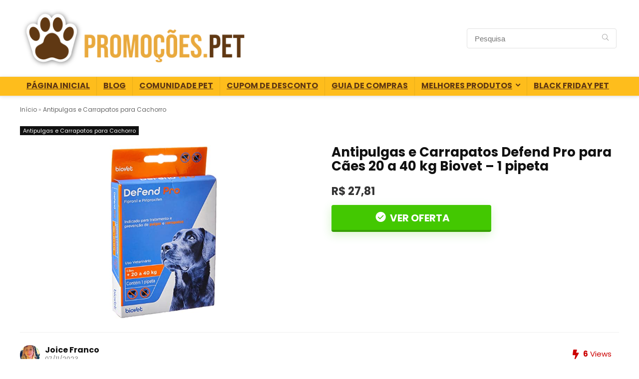

--- FILE ---
content_type: text/html; charset=UTF-8
request_url: https://promocoes.pet/antipulgas-e-carrapatos-defend-pro-para-c%C3%A3es-20-a-40-kg-biovet-1-pipeta/
body_size: 24646
content:
<!DOCTYPE html>
<html lang="pt-BR" prefix="og: https://ogp.me/ns#">
<head>
<meta charset="UTF-8" />
<meta name="viewport" content="width=device-width, initial-scale=1.0" />
<!-- feeds & pingback -->
<link rel="profile" href="https://gmpg.org/xfn/11" />
<link rel="pingback" href="https://promocoes.pet/xmlrpc.php" />

<!-- Otimização para mecanismos de pesquisa pelo Rank Math - https://rankmath.com/ -->
<title>Antipulgas E Carrapatos Defend Pro Para Cães 20 A 40 Kg Biovet - 1 Pipeta Com Desconto</title>
<meta name="description" content="Encontramos com Desconto Antipulgas e Carrapatos Defend Pro para Cães 20 a 40 kg Biovet - 1 pipeta. Melhor preço do dia. Compre antes que o preço altere ou acabe o estoque."/>
<meta name="robots" content="follow, index, max-snippet:-1, max-video-preview:-1, max-image-preview:large"/>
<link rel="canonical" href="https://promocoes.pet/antipulgas-e-carrapatos-defend-pro-para-c%c3%a3es-20-a-40-kg-biovet-1-pipeta/" />
<meta property="og:locale" content="pt_BR" />
<meta property="og:type" content="article" />
<meta property="og:title" content="Antipulgas E Carrapatos Defend Pro Para Cães 20 A 40 Kg Biovet - 1 Pipeta Com Desconto" />
<meta property="og:description" content="Encontramos com Desconto Antipulgas e Carrapatos Defend Pro para Cães 20 a 40 kg Biovet - 1 pipeta. Melhor preço do dia. Compre antes que o preço altere ou acabe o estoque." />
<meta property="og:url" content="https://promocoes.pet/antipulgas-e-carrapatos-defend-pro-para-c%c3%a3es-20-a-40-kg-biovet-1-pipeta/" />
<meta property="og:site_name" content="Promoções.PET" />
<meta property="article:publisher" content="https://www.facebook.com/Promocoes.Pet/" />
<meta property="article:tag" content="Antipulgas" />
<meta property="article:tag" content="Antipulgas para cachorro" />
<meta property="article:section" content="Antipulgas e Carrapatos para Cachorro" />
<meta name="twitter:card" content="summary_large_image" />
<meta name="twitter:title" content="Antipulgas E Carrapatos Defend Pro Para Cães 20 A 40 Kg Biovet - 1 Pipeta Com Desconto" />
<meta name="twitter:description" content="Encontramos com Desconto Antipulgas e Carrapatos Defend Pro para Cães 20 a 40 kg Biovet - 1 pipeta. Melhor preço do dia. Compre antes que o preço altere ou acabe o estoque." />
<meta name="twitter:site" content="@PromocoesPet" />
<meta name="twitter:creator" content="@PromocoesPet" />
<meta name="twitter:label1" content="Escrito por" />
<meta name="twitter:data1" content="Joice Franco" />
<meta name="twitter:label2" content="Tempo para leitura" />
<meta name="twitter:data2" content="1 minuto" />
<script type="application/ld+json" class="rank-math-schema">{"@context":"https://schema.org","@graph":[{"@type":"BreadcrumbList","@id":"https://promocoes.pet/antipulgas-e-carrapatos-defend-pro-para-c%c3%a3es-20-a-40-kg-biovet-1-pipeta/#breadcrumb","itemListElement":[{"@type":"ListItem","position":"1","item":{"@id":"https://promocoes.pet","name":"In\u00edcio"}},{"@type":"ListItem","position":"2","item":{"@id":"https://promocoes.pet/cachorro/produtos-de-saude/antipulgas-e-carrapatos-cachorro/","name":"Antipulgas e Carrapatos para Cachorro"}},{"@type":"ListItem","position":"3","item":{"@id":"https://promocoes.pet/antipulgas-e-carrapatos-defend-pro-para-c%c3%a3es-20-a-40-kg-biovet-1-pipeta/","name":"Antipulgas e Carrapatos Defend Pro para C\u00e3es 20 a 40 kg Biovet &#8211; 1 pipeta"}}]}]}</script>
<!-- /Plugin de SEO Rank Math para WordPress -->

<link rel='dns-prefetch' href='//fonts.googleapis.com' />
<link rel="alternate" type="application/rss+xml" title="Feed para Promoções.PET &raquo;" href="https://promocoes.pet/feed/" />
<link rel="alternate" type="application/rss+xml" title="Feed de comentários para Promoções.PET &raquo;" href="https://promocoes.pet/comments/feed/" />
<link rel="alternate" type="application/rss+xml" title="Feed de comentários para Promoções.PET &raquo; Antipulgas e Carrapatos Defend Pro para Cães 20 a 40 kg Biovet &#8211; 1 pipeta" href="https://promocoes.pet/antipulgas-e-carrapatos-defend-pro-para-c%c3%a3es-20-a-40-kg-biovet-1-pipeta/feed/" />
<link rel="alternate" title="oEmbed (JSON)" type="application/json+oembed" href="https://promocoes.pet/wp-json/oembed/1.0/embed?url=https%3A%2F%2Fpromocoes.pet%2Fantipulgas-e-carrapatos-defend-pro-para-c%25c3%25a3es-20-a-40-kg-biovet-1-pipeta%2F" />
<link rel="alternate" title="oEmbed (XML)" type="text/xml+oembed" href="https://promocoes.pet/wp-json/oembed/1.0/embed?url=https%3A%2F%2Fpromocoes.pet%2Fantipulgas-e-carrapatos-defend-pro-para-c%25c3%25a3es-20-a-40-kg-biovet-1-pipeta%2F&#038;format=xml" />
<style id='wp-img-auto-sizes-contain-inline-css' type='text/css'>
img:is([sizes=auto i],[sizes^="auto," i]){contain-intrinsic-size:3000px 1500px}
/*# sourceURL=wp-img-auto-sizes-contain-inline-css */
</style>
<style id='wp-emoji-styles-inline-css' type='text/css'>

	img.wp-smiley, img.emoji {
		display: inline !important;
		border: none !important;
		box-shadow: none !important;
		height: 1em !important;
		width: 1em !important;
		margin: 0 0.07em !important;
		vertical-align: -0.1em !important;
		background: none !important;
		padding: 0 !important;
	}
/*# sourceURL=wp-emoji-styles-inline-css */
</style>
<link rel='stylesheet' id='wp-block-library-css' href='https://promocoes.pet/wp-includes/css/dist/block-library/style.min.css?ver=6.9' type='text/css' media='all' />
<style id='global-styles-inline-css' type='text/css'>
:root{--wp--preset--aspect-ratio--square: 1;--wp--preset--aspect-ratio--4-3: 4/3;--wp--preset--aspect-ratio--3-4: 3/4;--wp--preset--aspect-ratio--3-2: 3/2;--wp--preset--aspect-ratio--2-3: 2/3;--wp--preset--aspect-ratio--16-9: 16/9;--wp--preset--aspect-ratio--9-16: 9/16;--wp--preset--color--black: #000000;--wp--preset--color--cyan-bluish-gray: #abb8c3;--wp--preset--color--white: #ffffff;--wp--preset--color--pale-pink: #f78da7;--wp--preset--color--vivid-red: #cf2e2e;--wp--preset--color--luminous-vivid-orange: #ff6900;--wp--preset--color--luminous-vivid-amber: #fcb900;--wp--preset--color--light-green-cyan: #7bdcb5;--wp--preset--color--vivid-green-cyan: #00d084;--wp--preset--color--pale-cyan-blue: #8ed1fc;--wp--preset--color--vivid-cyan-blue: #0693e3;--wp--preset--color--vivid-purple: #9b51e0;--wp--preset--color--main: var(--rehub-main-color);--wp--preset--color--secondary: var(--rehub-sec-color);--wp--preset--color--buttonmain: var(--rehub-main-btn-bg);--wp--preset--color--cyan-grey: #abb8c3;--wp--preset--color--orange-light: #fcb900;--wp--preset--color--red: #cf2e2e;--wp--preset--color--red-bright: #f04057;--wp--preset--color--vivid-green: #00d084;--wp--preset--color--orange: #ff6900;--wp--preset--color--blue: #0693e3;--wp--preset--gradient--vivid-cyan-blue-to-vivid-purple: linear-gradient(135deg,rgb(6,147,227) 0%,rgb(155,81,224) 100%);--wp--preset--gradient--light-green-cyan-to-vivid-green-cyan: linear-gradient(135deg,rgb(122,220,180) 0%,rgb(0,208,130) 100%);--wp--preset--gradient--luminous-vivid-amber-to-luminous-vivid-orange: linear-gradient(135deg,rgb(252,185,0) 0%,rgb(255,105,0) 100%);--wp--preset--gradient--luminous-vivid-orange-to-vivid-red: linear-gradient(135deg,rgb(255,105,0) 0%,rgb(207,46,46) 100%);--wp--preset--gradient--very-light-gray-to-cyan-bluish-gray: linear-gradient(135deg,rgb(238,238,238) 0%,rgb(169,184,195) 100%);--wp--preset--gradient--cool-to-warm-spectrum: linear-gradient(135deg,rgb(74,234,220) 0%,rgb(151,120,209) 20%,rgb(207,42,186) 40%,rgb(238,44,130) 60%,rgb(251,105,98) 80%,rgb(254,248,76) 100%);--wp--preset--gradient--blush-light-purple: linear-gradient(135deg,rgb(255,206,236) 0%,rgb(152,150,240) 100%);--wp--preset--gradient--blush-bordeaux: linear-gradient(135deg,rgb(254,205,165) 0%,rgb(254,45,45) 50%,rgb(107,0,62) 100%);--wp--preset--gradient--luminous-dusk: linear-gradient(135deg,rgb(255,203,112) 0%,rgb(199,81,192) 50%,rgb(65,88,208) 100%);--wp--preset--gradient--pale-ocean: linear-gradient(135deg,rgb(255,245,203) 0%,rgb(182,227,212) 50%,rgb(51,167,181) 100%);--wp--preset--gradient--electric-grass: linear-gradient(135deg,rgb(202,248,128) 0%,rgb(113,206,126) 100%);--wp--preset--gradient--midnight: linear-gradient(135deg,rgb(2,3,129) 0%,rgb(40,116,252) 100%);--wp--preset--font-size--small: 13px;--wp--preset--font-size--medium: 20px;--wp--preset--font-size--large: 36px;--wp--preset--font-size--x-large: 42px;--wp--preset--font-family--system-font: -apple-system,BlinkMacSystemFont,"Segoe UI",Roboto,Oxygen-Sans,Ubuntu,Cantarell,"Helvetica Neue",sans-serif;--wp--preset--font-family--rh-nav-font: var(--rehub-nav-font,-apple-system,BlinkMacSystemFont,"Segoe UI",Roboto,Oxygen-Sans,Ubuntu,Cantarell,"Helvetica Neue",sans-serif);--wp--preset--font-family--rh-head-font: var(--rehub-head-font,-apple-system,BlinkMacSystemFont,"Segoe UI",Roboto,Oxygen-Sans,Ubuntu,Cantarell,"Helvetica Neue",sans-serif);--wp--preset--font-family--rh-btn-font: var(--rehub-btn-font,-apple-system,BlinkMacSystemFont,"Segoe UI",Roboto,Oxygen-Sans,Ubuntu,Cantarell,"Helvetica Neue",sans-serif);--wp--preset--font-family--rh-body-font: var(--rehub-body-font,-apple-system,BlinkMacSystemFont,"Segoe UI",Roboto,Oxygen-Sans,Ubuntu,Cantarell,"Helvetica Neue",sans-serif);--wp--preset--spacing--20: 0.44rem;--wp--preset--spacing--30: 0.67rem;--wp--preset--spacing--40: 1rem;--wp--preset--spacing--50: 1.5rem;--wp--preset--spacing--60: 2.25rem;--wp--preset--spacing--70: 3.38rem;--wp--preset--spacing--80: 5.06rem;--wp--preset--shadow--natural: 6px 6px 9px rgba(0, 0, 0, 0.2);--wp--preset--shadow--deep: 12px 12px 50px rgba(0, 0, 0, 0.4);--wp--preset--shadow--sharp: 6px 6px 0px rgba(0, 0, 0, 0.2);--wp--preset--shadow--outlined: 6px 6px 0px -3px rgb(255, 255, 255), 6px 6px rgb(0, 0, 0);--wp--preset--shadow--crisp: 6px 6px 0px rgb(0, 0, 0);}:root { --wp--style--global--content-size: 760px;--wp--style--global--wide-size: 1200px; }:where(body) { margin: 0; }.wp-site-blocks > .alignleft { float: left; margin-right: 2em; }.wp-site-blocks > .alignright { float: right; margin-left: 2em; }.wp-site-blocks > .aligncenter { justify-content: center; margin-left: auto; margin-right: auto; }:where(.is-layout-flex){gap: 0.5em;}:where(.is-layout-grid){gap: 0.5em;}.is-layout-flow > .alignleft{float: left;margin-inline-start: 0;margin-inline-end: 2em;}.is-layout-flow > .alignright{float: right;margin-inline-start: 2em;margin-inline-end: 0;}.is-layout-flow > .aligncenter{margin-left: auto !important;margin-right: auto !important;}.is-layout-constrained > .alignleft{float: left;margin-inline-start: 0;margin-inline-end: 2em;}.is-layout-constrained > .alignright{float: right;margin-inline-start: 2em;margin-inline-end: 0;}.is-layout-constrained > .aligncenter{margin-left: auto !important;margin-right: auto !important;}.is-layout-constrained > :where(:not(.alignleft):not(.alignright):not(.alignfull)){max-width: var(--wp--style--global--content-size);margin-left: auto !important;margin-right: auto !important;}.is-layout-constrained > .alignwide{max-width: var(--wp--style--global--wide-size);}body .is-layout-flex{display: flex;}.is-layout-flex{flex-wrap: wrap;align-items: center;}.is-layout-flex > :is(*, div){margin: 0;}body .is-layout-grid{display: grid;}.is-layout-grid > :is(*, div){margin: 0;}body{padding-top: 0px;padding-right: 0px;padding-bottom: 0px;padding-left: 0px;}a:where(:not(.wp-element-button)){text-decoration: none;}h1{font-size: 29px;line-height: 34px;margin-top: 10px;margin-bottom: 31px;}h2{font-size: 25px;line-height: 31px;margin-top: 10px;margin-bottom: 31px;}h3{font-size: 20px;line-height: 28px;margin-top: 10px;margin-bottom: 25px;}h4{font-size: 18px;line-height: 24px;margin-top: 10px;margin-bottom: 18px;}h5{font-size: 16px;line-height: 20px;margin-top: 10px;margin-bottom: 15px;}h6{font-size: 14px;line-height: 20px;margin-top: 0px;margin-bottom: 10px;}:root :where(.wp-element-button, .wp-block-button__link){background-color: #32373c;border-width: 0;color: #fff;font-family: inherit;font-size: inherit;font-style: inherit;font-weight: inherit;letter-spacing: inherit;line-height: inherit;padding-top: calc(0.667em + 2px);padding-right: calc(1.333em + 2px);padding-bottom: calc(0.667em + 2px);padding-left: calc(1.333em + 2px);text-decoration: none;text-transform: inherit;}.has-black-color{color: var(--wp--preset--color--black) !important;}.has-cyan-bluish-gray-color{color: var(--wp--preset--color--cyan-bluish-gray) !important;}.has-white-color{color: var(--wp--preset--color--white) !important;}.has-pale-pink-color{color: var(--wp--preset--color--pale-pink) !important;}.has-vivid-red-color{color: var(--wp--preset--color--vivid-red) !important;}.has-luminous-vivid-orange-color{color: var(--wp--preset--color--luminous-vivid-orange) !important;}.has-luminous-vivid-amber-color{color: var(--wp--preset--color--luminous-vivid-amber) !important;}.has-light-green-cyan-color{color: var(--wp--preset--color--light-green-cyan) !important;}.has-vivid-green-cyan-color{color: var(--wp--preset--color--vivid-green-cyan) !important;}.has-pale-cyan-blue-color{color: var(--wp--preset--color--pale-cyan-blue) !important;}.has-vivid-cyan-blue-color{color: var(--wp--preset--color--vivid-cyan-blue) !important;}.has-vivid-purple-color{color: var(--wp--preset--color--vivid-purple) !important;}.has-main-color{color: var(--wp--preset--color--main) !important;}.has-secondary-color{color: var(--wp--preset--color--secondary) !important;}.has-buttonmain-color{color: var(--wp--preset--color--buttonmain) !important;}.has-cyan-grey-color{color: var(--wp--preset--color--cyan-grey) !important;}.has-orange-light-color{color: var(--wp--preset--color--orange-light) !important;}.has-red-color{color: var(--wp--preset--color--red) !important;}.has-red-bright-color{color: var(--wp--preset--color--red-bright) !important;}.has-vivid-green-color{color: var(--wp--preset--color--vivid-green) !important;}.has-orange-color{color: var(--wp--preset--color--orange) !important;}.has-blue-color{color: var(--wp--preset--color--blue) !important;}.has-black-background-color{background-color: var(--wp--preset--color--black) !important;}.has-cyan-bluish-gray-background-color{background-color: var(--wp--preset--color--cyan-bluish-gray) !important;}.has-white-background-color{background-color: var(--wp--preset--color--white) !important;}.has-pale-pink-background-color{background-color: var(--wp--preset--color--pale-pink) !important;}.has-vivid-red-background-color{background-color: var(--wp--preset--color--vivid-red) !important;}.has-luminous-vivid-orange-background-color{background-color: var(--wp--preset--color--luminous-vivid-orange) !important;}.has-luminous-vivid-amber-background-color{background-color: var(--wp--preset--color--luminous-vivid-amber) !important;}.has-light-green-cyan-background-color{background-color: var(--wp--preset--color--light-green-cyan) !important;}.has-vivid-green-cyan-background-color{background-color: var(--wp--preset--color--vivid-green-cyan) !important;}.has-pale-cyan-blue-background-color{background-color: var(--wp--preset--color--pale-cyan-blue) !important;}.has-vivid-cyan-blue-background-color{background-color: var(--wp--preset--color--vivid-cyan-blue) !important;}.has-vivid-purple-background-color{background-color: var(--wp--preset--color--vivid-purple) !important;}.has-main-background-color{background-color: var(--wp--preset--color--main) !important;}.has-secondary-background-color{background-color: var(--wp--preset--color--secondary) !important;}.has-buttonmain-background-color{background-color: var(--wp--preset--color--buttonmain) !important;}.has-cyan-grey-background-color{background-color: var(--wp--preset--color--cyan-grey) !important;}.has-orange-light-background-color{background-color: var(--wp--preset--color--orange-light) !important;}.has-red-background-color{background-color: var(--wp--preset--color--red) !important;}.has-red-bright-background-color{background-color: var(--wp--preset--color--red-bright) !important;}.has-vivid-green-background-color{background-color: var(--wp--preset--color--vivid-green) !important;}.has-orange-background-color{background-color: var(--wp--preset--color--orange) !important;}.has-blue-background-color{background-color: var(--wp--preset--color--blue) !important;}.has-black-border-color{border-color: var(--wp--preset--color--black) !important;}.has-cyan-bluish-gray-border-color{border-color: var(--wp--preset--color--cyan-bluish-gray) !important;}.has-white-border-color{border-color: var(--wp--preset--color--white) !important;}.has-pale-pink-border-color{border-color: var(--wp--preset--color--pale-pink) !important;}.has-vivid-red-border-color{border-color: var(--wp--preset--color--vivid-red) !important;}.has-luminous-vivid-orange-border-color{border-color: var(--wp--preset--color--luminous-vivid-orange) !important;}.has-luminous-vivid-amber-border-color{border-color: var(--wp--preset--color--luminous-vivid-amber) !important;}.has-light-green-cyan-border-color{border-color: var(--wp--preset--color--light-green-cyan) !important;}.has-vivid-green-cyan-border-color{border-color: var(--wp--preset--color--vivid-green-cyan) !important;}.has-pale-cyan-blue-border-color{border-color: var(--wp--preset--color--pale-cyan-blue) !important;}.has-vivid-cyan-blue-border-color{border-color: var(--wp--preset--color--vivid-cyan-blue) !important;}.has-vivid-purple-border-color{border-color: var(--wp--preset--color--vivid-purple) !important;}.has-main-border-color{border-color: var(--wp--preset--color--main) !important;}.has-secondary-border-color{border-color: var(--wp--preset--color--secondary) !important;}.has-buttonmain-border-color{border-color: var(--wp--preset--color--buttonmain) !important;}.has-cyan-grey-border-color{border-color: var(--wp--preset--color--cyan-grey) !important;}.has-orange-light-border-color{border-color: var(--wp--preset--color--orange-light) !important;}.has-red-border-color{border-color: var(--wp--preset--color--red) !important;}.has-red-bright-border-color{border-color: var(--wp--preset--color--red-bright) !important;}.has-vivid-green-border-color{border-color: var(--wp--preset--color--vivid-green) !important;}.has-orange-border-color{border-color: var(--wp--preset--color--orange) !important;}.has-blue-border-color{border-color: var(--wp--preset--color--blue) !important;}.has-vivid-cyan-blue-to-vivid-purple-gradient-background{background: var(--wp--preset--gradient--vivid-cyan-blue-to-vivid-purple) !important;}.has-light-green-cyan-to-vivid-green-cyan-gradient-background{background: var(--wp--preset--gradient--light-green-cyan-to-vivid-green-cyan) !important;}.has-luminous-vivid-amber-to-luminous-vivid-orange-gradient-background{background: var(--wp--preset--gradient--luminous-vivid-amber-to-luminous-vivid-orange) !important;}.has-luminous-vivid-orange-to-vivid-red-gradient-background{background: var(--wp--preset--gradient--luminous-vivid-orange-to-vivid-red) !important;}.has-very-light-gray-to-cyan-bluish-gray-gradient-background{background: var(--wp--preset--gradient--very-light-gray-to-cyan-bluish-gray) !important;}.has-cool-to-warm-spectrum-gradient-background{background: var(--wp--preset--gradient--cool-to-warm-spectrum) !important;}.has-blush-light-purple-gradient-background{background: var(--wp--preset--gradient--blush-light-purple) !important;}.has-blush-bordeaux-gradient-background{background: var(--wp--preset--gradient--blush-bordeaux) !important;}.has-luminous-dusk-gradient-background{background: var(--wp--preset--gradient--luminous-dusk) !important;}.has-pale-ocean-gradient-background{background: var(--wp--preset--gradient--pale-ocean) !important;}.has-electric-grass-gradient-background{background: var(--wp--preset--gradient--electric-grass) !important;}.has-midnight-gradient-background{background: var(--wp--preset--gradient--midnight) !important;}.has-small-font-size{font-size: var(--wp--preset--font-size--small) !important;}.has-medium-font-size{font-size: var(--wp--preset--font-size--medium) !important;}.has-large-font-size{font-size: var(--wp--preset--font-size--large) !important;}.has-x-large-font-size{font-size: var(--wp--preset--font-size--x-large) !important;}.has-system-font-font-family{font-family: var(--wp--preset--font-family--system-font) !important;}.has-rh-nav-font-font-family{font-family: var(--wp--preset--font-family--rh-nav-font) !important;}.has-rh-head-font-font-family{font-family: var(--wp--preset--font-family--rh-head-font) !important;}.has-rh-btn-font-font-family{font-family: var(--wp--preset--font-family--rh-btn-font) !important;}.has-rh-body-font-font-family{font-family: var(--wp--preset--font-family--rh-body-font) !important;}
:where(.wp-block-post-template.is-layout-flex){gap: 1.25em;}:where(.wp-block-post-template.is-layout-grid){gap: 1.25em;}
:where(.wp-block-term-template.is-layout-flex){gap: 1.25em;}:where(.wp-block-term-template.is-layout-grid){gap: 1.25em;}
:where(.wp-block-columns.is-layout-flex){gap: 2em;}:where(.wp-block-columns.is-layout-grid){gap: 2em;}
:root :where(.wp-block-pullquote){font-size: 1.5em;line-height: 1.6;}
:root :where(.wp-block-post-title){margin-top: 4px;margin-right: 0;margin-bottom: 15px;margin-left: 0;}
:root :where(.wp-block-image){margin-top: 0px;margin-bottom: 31px;}
:root :where(.wp-block-media-text){margin-top: 0px;margin-bottom: 31px;}
:root :where(.wp-block-post-content){font-size: 16px;line-height: 28px;}
/*# sourceURL=global-styles-inline-css */
</style>
<style type="text/css">@font-face {font-family:Poppins;font-style:normal;font-weight:700;src:url(/cf-fonts/s/poppins/5.0.11/latin-ext/700/normal.woff2);unicode-range:U+0100-02AF,U+0304,U+0308,U+0329,U+1E00-1E9F,U+1EF2-1EFF,U+2020,U+20A0-20AB,U+20AD-20CF,U+2113,U+2C60-2C7F,U+A720-A7FF;font-display:swap;}@font-face {font-family:Poppins;font-style:normal;font-weight:700;src:url(/cf-fonts/s/poppins/5.0.11/latin/700/normal.woff2);unicode-range:U+0000-00FF,U+0131,U+0152-0153,U+02BB-02BC,U+02C6,U+02DA,U+02DC,U+0304,U+0308,U+0329,U+2000-206F,U+2074,U+20AC,U+2122,U+2191,U+2193,U+2212,U+2215,U+FEFF,U+FFFD;font-display:swap;}@font-face {font-family:Poppins;font-style:normal;font-weight:700;src:url(/cf-fonts/s/poppins/5.0.11/devanagari/700/normal.woff2);unicode-range:U+0900-097F,U+1CD0-1CF9,U+200C-200D,U+20A8,U+20B9,U+25CC,U+A830-A839,U+A8E0-A8FF;font-display:swap;}@font-face {font-family:Poppins;font-style:normal;font-weight:400;src:url(/cf-fonts/s/poppins/5.0.11/devanagari/400/normal.woff2);unicode-range:U+0900-097F,U+1CD0-1CF9,U+200C-200D,U+20A8,U+20B9,U+25CC,U+A830-A839,U+A8E0-A8FF;font-display:swap;}@font-face {font-family:Poppins;font-style:normal;font-weight:400;src:url(/cf-fonts/s/poppins/5.0.11/latin-ext/400/normal.woff2);unicode-range:U+0100-02AF,U+0304,U+0308,U+0329,U+1E00-1E9F,U+1EF2-1EFF,U+2020,U+20A0-20AB,U+20AD-20CF,U+2113,U+2C60-2C7F,U+A720-A7FF;font-display:swap;}@font-face {font-family:Poppins;font-style:normal;font-weight:400;src:url(/cf-fonts/s/poppins/5.0.11/latin/400/normal.woff2);unicode-range:U+0000-00FF,U+0131,U+0152-0153,U+02BB-02BC,U+02C6,U+02DA,U+02DC,U+0304,U+0308,U+0329,U+2000-206F,U+2074,U+20AC,U+2122,U+2191,U+2193,U+2212,U+2215,U+FEFF,U+FFFD;font-display:swap;}</style>
<link rel='stylesheet' id='ppress-frontend-css' href='https://promocoes.pet/wp-content/plugins/wp-user-avatar/assets/css/frontend.min.css?ver=4.16.8' type='text/css' media='all' />
<link rel='stylesheet' id='ppress-flatpickr-css' href='https://promocoes.pet/wp-content/plugins/wp-user-avatar/assets/flatpickr/flatpickr.min.css?ver=4.16.8' type='text/css' media='all' />
<link rel='stylesheet' id='ppress-select2-css' href='https://promocoes.pet/wp-content/plugins/wp-user-avatar/assets/select2/select2.min.css?ver=6.9' type='text/css' media='all' />
<link rel='stylesheet' id='eggrehub-css' href='https://promocoes.pet/wp-content/themes/rehub-theme/css/eggrehub.css?ver=19.9.9.2' type='text/css' media='all' />
<link rel='stylesheet' id='rhstyle-css' href='https://promocoes.pet/wp-content/themes/rehub-theme/style.css?ver=19.9.9.2' type='text/css' media='all' />
<link rel='stylesheet' id='rehubicons-css' href='https://promocoes.pet/wp-content/themes/rehub-theme/iconstyle.css?ver=19.9.9.2' type='text/css' media='all' />
<link rel='stylesheet' id='rhajaxsearch-css' href='https://promocoes.pet/wp-content/themes/rehub-theme/css/ajaxsearch.css?ver=19.9.9.2' type='text/css' media='all' />
<link rel='stylesheet' id='rhelementor-css' href='https://promocoes.pet/wp-content/themes/rehub-theme/css/elementor.css?ver=1.0' type='text/css' media='all' />
<link rel='stylesheet' id='rhsingle-css' href='https://promocoes.pet/wp-content/themes/rehub-theme/css/single.css?ver=1.1' type='text/css' media='all' />
<script type="9fc354431d210f4e146d09dd-text/javascript" src="https://promocoes.pet/wp-includes/js/jquery/jquery.min.js?ver=3.7.1" id="jquery-core-js"></script>
<script type="9fc354431d210f4e146d09dd-text/javascript" src="https://promocoes.pet/wp-includes/js/jquery/jquery-migrate.min.js?ver=3.4.1" id="jquery-migrate-js"></script>
<script type="9fc354431d210f4e146d09dd-text/javascript" id="rehub-postview-js-extra">
/* <![CDATA[ */
var postviewvar = {"rhpost_ajax_url":"https://promocoes.pet/wp-content/plugins/rehub-framework/includes/rehub_ajax.php","post_id":"27798"};
//# sourceURL=rehub-postview-js-extra
/* ]]> */
</script>
<script type="9fc354431d210f4e146d09dd-text/javascript" src="https://promocoes.pet/wp-content/plugins/rehub-framework/assets/js/postviews.js?ver=6.9" id="rehub-postview-js"></script>
<script type="9fc354431d210f4e146d09dd-text/javascript" src="https://promocoes.pet/wp-content/plugins/wp-user-avatar/assets/flatpickr/flatpickr.min.js?ver=4.16.8" id="ppress-flatpickr-js"></script>
<script type="9fc354431d210f4e146d09dd-text/javascript" src="https://promocoes.pet/wp-content/plugins/wp-user-avatar/assets/select2/select2.min.js?ver=4.16.8" id="ppress-select2-js"></script>
<link rel="https://api.w.org/" href="https://promocoes.pet/wp-json/" /><link rel="alternate" title="JSON" type="application/json" href="https://promocoes.pet/wp-json/wp/v2/posts/27798" /><link rel="EditURI" type="application/rsd+xml" title="RSD" href="https://promocoes.pet/xmlrpc.php?rsd" />
<meta name="generator" content="WordPress 6.9" />
<link rel='shortlink' href='https://promocoes.pet/?p=27798' />
<style type="text/css">.aawp .aawp-tb__row--highlight{background-color:#256aaf;}.aawp .aawp-tb__row--highlight{color:#256aaf;}.aawp .aawp-tb__row--highlight a{color:#256aaf;}</style><meta property="og:image" content="" />
<meta property="og:title" content='Antipulgas e Carrapatos Defend Pro para Cães 20 a 40 kg Biovet &#8211; 1 pipeta' />
<meta property="og:description" content='' />

<meta name="twitter:card" content='summary_large_image' />
<meta name="twitter:title" content='Antipulgas e Carrapatos Defend Pro para Cães 20 a 40 kg Biovet &#8211; 1 pipeta' />
<meta name="twitter:description" content='' />
<meta name="twitter:image" content="" />
<style>[class$="woocommerce-product-gallery__trigger"] {visibility:hidden;}</style><link rel="preload" href="https://promocoes.pet/wp-content/themes/rehub-theme/fonts/rhicons.woff2?3oibrk" as="font" type="font/woff2" crossorigin="crossorigin"><style type="text/css"> .main-nav{box-shadow:0 1px 8px rgba(0,0,0,0.1),0 0 0 1px rgba(0,0,0,0.03) !important;}nav.top_menu > ul > li > a{text-transform:uppercase;}.dl-menuwrapper li a,nav.top_menu > ul > li > a,#re_menu_near_logo li,#re_menu_near_logo li{font-family:"Poppins",trebuchet ms !important;font-weight:700;font-style:normal;}:root{--rehub-nav-font:Poppins;}.rehub_feat_block div.offer_title,.rh_wrapper_video_playlist .rh_video_title_and_time .rh_video_title,.main_slider .flex-overlay h2,.related_articles ul li > a,h1,h2,h3,h4,h5,h6,.widget .title,.title h1,.title h5,.related_articles .related_title,#comments .title_comments,.commentlist .comment-author .fn,.commentlist .comment-author .fn a,.rate_bar_wrap .review-top .review-text span.review-header,.wpsm-numbox.wpsm-style6 span.num,.wpsm-numbox.wpsm-style5 span.num,.rehub-main-font,.logo .textlogo,.wp-block-quote.is-style-large,.comment-respond h3,.related_articles .related_title,.re_title_inmodal{font-family:"Poppins",trebuchet ms;font-style:normal;}.main_slider .flex-overlay h2,h1,h2,h3,h4,h5,h6,.title h1,.title h5,.comment-respond h3{font-weight:700;}:root{--rehub-head-font:Poppins;}.sidebar,.rehub-body-font,body{font-family:"Poppins",arial !important;font-weight:400;font-style:normal;}:root{--rehub-body-font:Poppins;}header .main-nav,.main-nav.dark_style,.header_one_row .main-nav{background:none repeat scroll 0 0 #febd1c!important;box-shadow:none;}.main-nav{border-bottom:none;border-top:none;}.dl-menuwrapper .dl-menu{margin:0 !important}nav.top_menu > ul > li > a{color:#603812 !important;}nav.top_menu > ul > li > a:hover{box-shadow:none;}.responsive_nav_wrap .user-ava-intop:after,.dl-menuwrapper button i,.responsive_nav_wrap .rh-header-icon{color:#603812 !important;}.dl-menuwrapper button svg line{stroke:#603812 !important;}#main_header,.is-sticky .logo_section_wrap,.sticky-active.logo_section_wrap{background-color:#ffffff !important}.main-nav.white_style{border-top:none}nav.top_menu > ul:not(.off-canvas) > li > a:after{top:auto;bottom:0}.header-top{border:none;}.footer-bottom{background-color:#febd1c !important}.footer-bottom .footer_widget{border:none !important} .widget .title:after{border-bottom:2px solid #ff823a;}.rehub-main-color-border,nav.top_menu > ul > li.vertical-menu.border-main-color .sub-menu,.rh-main-bg-hover:hover,.wp-block-quote,ul.def_btn_link_tabs li.active a,.wp-block-pullquote{border-color:#ff823a;}.wpsm_promobox.rehub_promobox{border-left-color:#ff823a!important;}.color_link{color:#ff823a !important;}.featured_slider:hover .score,article.post .wpsm_toplist_heading:before{border-color:#ff823a;}.btn_more:hover,.tw-pagination .current{border:1px solid #ff823a;color:#fff}.rehub_woo_review .rehub_woo_tabs_menu li.current{border-top:3px solid #ff823a;}.gallery-pics .gp-overlay{box-shadow:0 0 0 4px #ff823a inset;}.post .rehub_woo_tabs_menu li.current,.woocommerce div.product .woocommerce-tabs ul.tabs li.active{border-top:2px solid #ff823a;}.rething_item a.cat{border-bottom-color:#ff823a}nav.top_menu ul li ul.sub-menu{border-bottom:2px solid #ff823a;}.widget.deal_daywoo,.elementor-widget-wpsm_woofeatured .deal_daywoo{border:3px solid #ff823a;padding:20px;background:#fff;}.deal_daywoo .wpsm-bar-bar{background-color:#ff823a !important} #buddypress div.item-list-tabs ul li.selected a span,#buddypress div.item-list-tabs ul li.current a span,#buddypress div.item-list-tabs ul li a span,.user-profile-div .user-menu-tab > li.active > a,.user-profile-div .user-menu-tab > li.active > a:focus,.user-profile-div .user-menu-tab > li.active > a:hover,.news_in_thumb:hover a.rh-label-string,.news_out_thumb:hover a.rh-label-string,.col-feat-grid:hover a.rh-label-string,.carousel-style-deal .re_carousel .controls,.re_carousel .controls:hover,.openedprevnext .postNavigation .postnavprev,.postNavigation .postnavprev:hover,.top_chart_pagination a.selected,.flex-control-paging li a.flex-active,.flex-control-paging li a:hover,.btn_more:hover,body .tabs-menu li:hover,body .tabs-menu li.current,.featured_slider:hover .score,#bbp_user_edit_submit,.bbp-topic-pagination a,.bbp-topic-pagination a,.custom-checkbox label.checked:after,.slider_post .caption,ul.postpagination li.active a,ul.postpagination li:hover a,ul.postpagination li a:focus,.top_theme h5 strong,.re_carousel .text:after,#topcontrol:hover,.main_slider .flex-overlay:hover a.read-more,.rehub_chimp #mc_embed_signup input#mc-embedded-subscribe,#rank_1.rank_count,#toplistmenu > ul li:before,.rehub_chimp:before,.wpsm-members > strong:first-child,.r_catbox_btn,.wpcf7 .wpcf7-submit,.wpsm_pretty_hover li:hover,.wpsm_pretty_hover li.current,.rehub-main-color-bg,.togglegreedybtn:after,.rh-bg-hover-color:hover a.rh-label-string,.rh-main-bg-hover:hover,.rh_wrapper_video_playlist .rh_video_currently_playing,.rh_wrapper_video_playlist .rh_video_currently_playing.rh_click_video:hover,.rtmedia-list-item .rtmedia-album-media-count,.tw-pagination .current,.dokan-dashboard .dokan-dash-sidebar ul.dokan-dashboard-menu li.active,.dokan-dashboard .dokan-dash-sidebar ul.dokan-dashboard-menu li:hover,.dokan-dashboard .dokan-dash-sidebar ul.dokan-dashboard-menu li.dokan-common-links a:hover,#ywqa-submit-question,.woocommerce .widget_price_filter .ui-slider .ui-slider-range,.rh-hov-bor-line > a:after,nav.top_menu > ul:not(.off-canvas) > li > a:after,.rh-border-line:after,.wpsm-table.wpsm-table-main-color table tr th,.rh-hov-bg-main-slide:before,.rh-hov-bg-main-slidecol .col_item:before,.mvx-tablink.active::before{background:#ff823a;}@media (max-width:767px){.postNavigation .postnavprev{background:#ff823a;}}.rh-main-bg-hover:hover,.rh-main-bg-hover:hover .whitehovered,.user-profile-div .user-menu-tab > li.active > a{color:#fff !important} a,.carousel-style-deal .deal-item .priced_block .price_count ins,nav.top_menu ul li.menu-item-has-children ul li.menu-item-has-children > a:before,.flexslider .fa-pulse,.footer-bottom .widget .f_menu li a:hover,.comment_form h3 a,.bbp-body li.bbp-forum-info > a:hover,.bbp-body li.bbp-topic-title > a:hover,#subscription-toggle a:before,#favorite-toggle a:before,.aff_offer_links .aff_name a,.rh-deal-price,.commentlist .comment-content small a,.related_articles .title_cat_related a,article em.emph,.campare_table table.one td strong.red,.sidebar .tabs-item .detail p a,.footer-bottom .widget .title span,footer p a,.welcome-frase strong,article.post .wpsm_toplist_heading:before,.post a.color_link,.categoriesbox:hover h3 a:after,.bbp-body li.bbp-forum-info > a,.bbp-body li.bbp-topic-title > a,.widget .title i,.woocommerce-MyAccount-navigation ul li.is-active a,.category-vendormenu li.current a,.deal_daywoo .title,.rehub-main-color,.wpsm_pretty_colored ul li.current a,.wpsm_pretty_colored ul li.current,.rh-heading-hover-color:hover h2 a,.rh-heading-hover-color:hover h3 a,.rh-heading-hover-color:hover h4 a,.rh-heading-hover-color:hover h5 a,.rh-heading-hover-color:hover h3,.rh-heading-hover-color:hover h2,.rh-heading-hover-color:hover h4,.rh-heading-hover-color:hover h5,.rh-heading-hover-color:hover .rh-heading-hover-item a,.rh-heading-icon:before,.widget_layered_nav ul li.chosen a:before,.wp-block-quote.is-style-large p,ul.page-numbers li span.current,ul.page-numbers li a:hover,ul.page-numbers li.active a,.page-link > span:not(.page-link-title),blockquote:not(.wp-block-quote) p,span.re_filtersort_btn:hover,span.active.re_filtersort_btn,.deal_daywoo .price,div.sortingloading:after{color:#ff823a;} .page-link > span:not(.page-link-title),.widget.widget_affegg_widget .title,.widget.top_offers .title,.widget.cegg_widget_products .title,header .header_first_style .search form.search-form [type="submit"],header .header_eight_style .search form.search-form [type="submit"],.filter_home_pick span.active,.filter_home_pick span:hover,.filter_product_pick span.active,.filter_product_pick span:hover,.rh_tab_links a.active,.rh_tab_links a:hover,.wcv-navigation ul.menu li.active,.wcv-navigation ul.menu li:hover a,form.search-form [type="submit"],.rehub-sec-color-bg,input#ywqa-submit-question,input#ywqa-send-answer,.woocommerce button.button.alt,.tabsajax span.active.re_filtersort_btn,.wpsm-table.wpsm-table-sec-color table tr th,.rh-slider-arrow,.rh-hov-bg-sec-slide:before,.rh-hov-bg-sec-slidecol .col_item:before{background:#000000 !important;color:#fff !important;outline:0}.widget.widget_affegg_widget .title:after,.widget.top_offers .title:after,.widget.cegg_widget_products .title:after{border-top-color:#000000 !important;}.page-link > span:not(.page-link-title){border:1px solid #000000;}.page-link > span:not(.page-link-title),.header_first_style .search form.search-form [type="submit"] i{color:#fff !important;}.rh_tab_links a.active,.rh_tab_links a:hover,.rehub-sec-color-border,nav.top_menu > ul > li.vertical-menu.border-sec-color > .sub-menu,body .rh-slider-thumbs-item--active{border-color:#000000}.rh_wrapper_video_playlist .rh_video_currently_playing,.rh_wrapper_video_playlist .rh_video_currently_playing.rh_click_video:hover{background-color:#000000;box-shadow:1200px 0 0 #000000 inset;}.rehub-sec-color{color:#000000} form.search-form input[type="text"]{border-radius:4px}.news .priced_block .price_count,.blog_string .priced_block .price_count,.main_slider .price_count{margin-right:5px}.right_aff .priced_block .btn_offer_block,.right_aff .priced_block .price_count{border-radius:0 !important}form.search-form.product-search-form input[type="text"]{border-radius:4px 0 0 4px;}form.search-form [type="submit"]{border-radius:0 4px 4px 0;}.rtl form.search-form.product-search-form input[type="text"]{border-radius:0 4px 4px 0;}.rtl form.search-form [type="submit"]{border-radius:4px 0 0 4px;}.price_count,.rehub_offer_coupon,#buddypress .dir-search input[type=text],.gmw-form-wrapper input[type=text],.gmw-form-wrapper select,#buddypress a.button,.btn_more,#main_header .wpsm-button,#rh-header-cover-image .wpsm-button,#wcvendor_image_bg .wpsm-button,input[type="text"],textarea,input[type="tel"],input[type="password"],input[type="email"],input[type="url"],input[type="number"],.def_btn,input[type="submit"],input[type="button"],input[type="reset"],.rh_offer_list .offer_thumb .deal_img_wrap,.grid_onsale,.rehub-main-smooth,.re_filter_instore span.re_filtersort_btn:hover,.re_filter_instore span.active.re_filtersort_btn,#buddypress .standard-form input[type=text],#buddypress .standard-form textarea,.blacklabelprice{border-radius:4px}.news-community,.woocommerce .products.grid_woo .product,.rehub_chimp #mc_embed_signup input.email,#mc_embed_signup input#mc-embedded-subscribe,.rh_offer_list,.woo-tax-logo,#buddypress div.item-list-tabs ul li a,#buddypress form#whats-new-form,#buddypress div#invite-list,#buddypress #send-reply div.message-box,.rehub-sec-smooth,.rate-bar-bar,.rate-bar,#wcfm-main-contentainer #wcfm-content,.wcfm_welcomebox_header{border-radius:5px}#rhSplashSearch form.search-form input[type="text"],#rhSplashSearch form.search-form [type="submit"]{border-radius:0 !important} .woocommerce .woo-button-area .masked_coupon,.woocommerce a.woo_loop_btn,.woocommerce .button.checkout,.woocommerce input.button.alt,.woocommerce a.add_to_cart_button:not(.flat-woo-btn),.woocommerce-page a.add_to_cart_button:not(.flat-woo-btn),.woocommerce .single_add_to_cart_button,.woocommerce div.product form.cart .button,.woocommerce .checkout-button.button,.priced_block .btn_offer_block,.priced_block .button,.rh-deal-compact-btn,input.mdf_button,#buddypress input[type="submit"],#buddypress input[type="button"],#buddypress input[type="reset"],#buddypress button.submit,.wpsm-button.rehub_main_btn,.wcv-grid a.button,input.gmw-submit,#ws-plugin--s2member-profile-submit,#rtmedia_create_new_album,input[type="submit"].dokan-btn-theme,a.dokan-btn-theme,.dokan-btn-theme,#wcfm_membership_container a.wcfm_submit_button,.woocommerce button.button,.rehub-main-btn-bg,.woocommerce #payment #place_order,.wc-block-grid__product-add-to-cart.wp-block-button .wp-block-button__link{background:none #43c801 !important;color:#ffffff !important;fill:#ffffff !important;border:none !important;text-decoration:none !important;outline:0;box-shadow:-1px 6px 19px rgba(67,200,1,0.2) !important;border-radius:4px !important;}.rehub-main-btn-bg > a{color:#ffffff !important;}.woocommerce a.woo_loop_btn:hover,.woocommerce .button.checkout:hover,.woocommerce input.button.alt:hover,.woocommerce a.add_to_cart_button:not(.flat-woo-btn):hover,.woocommerce-page a.add_to_cart_button:not(.flat-woo-btn):hover,.woocommerce a.single_add_to_cart_button:hover,.woocommerce-page a.single_add_to_cart_button:hover,.woocommerce div.product form.cart .button:hover,.woocommerce-page div.product form.cart .button:hover,.woocommerce .checkout-button.button:hover,.priced_block .btn_offer_block:hover,.wpsm-button.rehub_main_btn:hover,#buddypress input[type="submit"]:hover,#buddypress input[type="button"]:hover,#buddypress input[type="reset"]:hover,#buddypress button.submit:hover,.small_post .btn:hover,.ap-pro-form-field-wrapper input[type="submit"]:hover,.wcv-grid a.button:hover,#ws-plugin--s2member-profile-submit:hover,.rething_button .btn_more:hover,#wcfm_membership_container a.wcfm_submit_button:hover,.woocommerce #payment #place_order:hover,.woocommerce button.button:hover,.rehub-main-btn-bg:hover,.rehub-main-btn-bg:hover > a,.wc-block-grid__product-add-to-cart.wp-block-button .wp-block-button__link:hover{background:none #2b961a !important;color:#ffffff !important;border-color:transparent;box-shadow:-1px 6px 13px rgba(43,150,26,0.4) !important;}.rehub_offer_coupon:hover{border:1px dashed #2b961a;}.rehub_offer_coupon:hover i.far,.rehub_offer_coupon:hover i.fal,.rehub_offer_coupon:hover i.fas{color:#2b961a}.re_thing_btn .rehub_offer_coupon.not_masked_coupon:hover{color:#2b961a !important}.woocommerce a.woo_loop_btn:active,.woocommerce .button.checkout:active,.woocommerce .button.alt:active,.woocommerce a.add_to_cart_button:not(.flat-woo-btn):active,.woocommerce-page a.add_to_cart_button:not(.flat-woo-btn):active,.woocommerce a.single_add_to_cart_button:active,.woocommerce-page a.single_add_to_cart_button:active,.woocommerce div.product form.cart .button:active,.woocommerce-page div.product form.cart .button:active,.woocommerce .checkout-button.button:active,.wpsm-button.rehub_main_btn:active,#buddypress input[type="submit"]:active,#buddypress input[type="button"]:active,#buddypress input[type="reset"]:active,#buddypress button.submit:active,.ap-pro-form-field-wrapper input[type="submit"]:active,.wcv-grid a.button:active,#ws-plugin--s2member-profile-submit:active,.woocommerce #payment #place_order:active,input[type="submit"].dokan-btn-theme:active,a.dokan-btn-theme:active,.dokan-btn-theme:active,.woocommerce button.button:active,.rehub-main-btn-bg:active,.wc-block-grid__product-add-to-cart.wp-block-button .wp-block-button__link:active{background:none #43c801 !important;box-shadow:0 1px 0 #999 !important;top:2px;color:#ffffff !important;}.rehub_btn_color,.rehub_chimp_flat #mc_embed_signup input#mc-embedded-subscribe{background-color:#43c801;border:1px solid #43c801;color:#ffffff;text-shadow:none}.rehub_btn_color:hover{color:#ffffff;background-color:#2b961a;border:1px solid #2b961a;}.rething_button .btn_more{border:1px solid #43c801;color:#43c801;}.rething_button .priced_block.block_btnblock .price_count{color:#43c801;font-weight:normal;}.widget_merchant_list .buttons_col{background-color:#43c801 !important;}.widget_merchant_list .buttons_col a{color:#ffffff !important;}.rehub-svg-btn-fill svg{fill:#43c801;}.rehub-svg-btn-stroke svg{stroke:#43c801;}@media (max-width:767px){#float-panel-woo-area{border-top:1px solid #43c801}}:root{--rehub-main-color:#ff823a;--rehub-sec-color:#000000;--rehub-main-btn-bg:#43c801;--rehub-link-color:#ff823a;}body,body.dark_body{background-color:#ffffff;background-position:left top;background-repeat:repeat;background-image:none}.litesearchstyle form.search-form [type="submit"]{height:40px;line-height:40px;padding:0 16px}.litesearchstyle form.search-form input[type="text"]{padding-left:15px;height:40px}header .search{max-width:500px;width:100% !important}.header_six_style .head_search{min-width:300px}.logo_section_wrap .wpsm-button.medium{padding:12px 16px;font-size:16px}</style><style>.date_for_grid{
  display: none;
}</style><meta name="generator" content="Elementor 3.34.1; features: additional_custom_breakpoints; settings: css_print_method-external, google_font-enabled, font_display-swap">
			<style>
				.e-con.e-parent:nth-of-type(n+4):not(.e-lazyloaded):not(.e-no-lazyload),
				.e-con.e-parent:nth-of-type(n+4):not(.e-lazyloaded):not(.e-no-lazyload) * {
					background-image: none !important;
				}
				@media screen and (max-height: 1024px) {
					.e-con.e-parent:nth-of-type(n+3):not(.e-lazyloaded):not(.e-no-lazyload),
					.e-con.e-parent:nth-of-type(n+3):not(.e-lazyloaded):not(.e-no-lazyload) * {
						background-image: none !important;
					}
				}
				@media screen and (max-height: 640px) {
					.e-con.e-parent:nth-of-type(n+2):not(.e-lazyloaded):not(.e-no-lazyload),
					.e-con.e-parent:nth-of-type(n+2):not(.e-lazyloaded):not(.e-no-lazyload) * {
						background-image: none !important;
					}
				}
			</style>
			<!-- Global site tag (gtag.js) - Google Analytics -->
<script async src="https://www.googletagmanager.com/gtag/js?id=UA-185111020-1" type="9fc354431d210f4e146d09dd-text/javascript"></script>
<script type="9fc354431d210f4e146d09dd-text/javascript">
  window.dataLayer = window.dataLayer || [];
  function gtag(){dataLayer.push(arguments);}
  gtag('js', new Date());

  gtag('config', 'UA-185111020-1');
</script>

<!-- Google tag (gtag.js) -->
<script async src="https://www.googletagmanager.com/gtag/js?id=G-CMLNNSJSJB" type="9fc354431d210f4e146d09dd-text/javascript"></script>
<script type="9fc354431d210f4e146d09dd-text/javascript">
  window.dataLayer = window.dataLayer || [];
  function gtag(){dataLayer.push(arguments);}
  gtag('js', new Date());

  gtag('config', 'G-CMLNNSJSJB');
</script>

<!-- Caixa de Pesquisa -->
    <script type="application/ld+json">
    {
      "@context": "https://schema.org",
      "@type": "WebSite",
      "url": "https://promocoes.pet/",
      "potentialAction": {
        "@type": "SearchAction",
        "target": {
          "@type": "EntryPoint",
          "urlTemplate": "https://promocoes.pet/?s={search_term_string}"
        },
        "query-input": "required name=search_term_string"
      }
    }
    </script>
<!-- End Caixa de Pesquisa -->

<!-- Facebook Pixel Code -->
<script type="9fc354431d210f4e146d09dd-text/javascript">
  !function(f,b,e,v,n,t,s)
  {if(f.fbq)return;n=f.fbq=function(){n.callMethod?
  n.callMethod.apply(n,arguments):n.queue.push(arguments)};
  if(!f._fbq)f._fbq=n;n.push=n;n.loaded=!0;n.version='2.0';
  n.queue=[];t=b.createElement(e);t.async=!0;
  t.src=v;s=b.getElementsByTagName(e)[0];
  s.parentNode.insertBefore(t,s)}(window, document,'script',
  'https://connect.facebook.net/en_US/fbevents.js');
  fbq('init', '718646685467235');
  fbq('track', 'PageView');
</script>
<noscript><img height="1" width="1" style="display:none"
  src="https://www.facebook.com/tr?id=718646685467235&ev=PageView&noscript=1"
/></noscript>
<!-- End Facebook Pixel Code -->
<meta name="facebook-domain-verification" content="froz4hzk1mg0muaggb85bn0f6m3k1i" />
<meta name="verification" content="6e2b63fe1a2a9835bdc8ba0477c99eff" /><link rel="icon" href="https://promocoes.pet/wp-content/uploads/2022/01/cropped-logo-pata-icon-1-32x32.png" sizes="32x32" />
<link rel="icon" href="https://promocoes.pet/wp-content/uploads/2022/01/cropped-logo-pata-icon-1-192x192.png" sizes="192x192" />
<link rel="apple-touch-icon" href="https://promocoes.pet/wp-content/uploads/2022/01/cropped-logo-pata-icon-1-180x180.png" />
<meta name="msapplication-TileImage" content="https://promocoes.pet/wp-content/uploads/2022/01/cropped-logo-pata-icon-1-270x270.png" />
		<style type="text/css" id="wp-custom-css">
			.big-offer-desc {
  display: none;
}		</style>
		</head>
<body class="wp-singular post-template-default single single-post postid-27798 single-format-standard wp-custom-logo wp-embed-responsive wp-theme-rehub-theme aawp-custom noinnerpadding elementor-default elementor-kit-5">

	

<div class="wp-block-group is-layout-flow wp-block-group-is-layout-flow"></div>
<!-- Outer Start -->
<div class="rh-outer-wrap">
    <div id="top_ankor"></div>
    <!-- HEADER -->
            <header id="main_header" class="dark_style width-100p position-relative">
            <div class="header_wrap">
                                                                                    <!-- Logo section -->
<div class="logo_section_wrap hideontablet">
    <div class="rh-container">
        <div class="logo-section rh-flex-center-align tabletblockdisplay header_six_style clearfix">
            <div class="logo">
          		          			<a href="https://promocoes.pet" class="logo_image" data-wpel-link="internal"><img src="https://promocoes.pet/wp-content/uploads/2022/01/promocao.pet-logo-02pq.png" alt="Promoções.PET" height="70" width="" /></a>
          		       
            </div>                       
                        <div class="rh-flex-center-align rh-flex-right-align">
                            <div class="position-relative head_search hideontablet mr5 ml5 litesearchstyle"><form  role="search" method="get" class="search-form" action="https://promocoes.pet/">
  	<input type="text" name="s" placeholder="Pesquisa" class="re-ajax-search" autocomplete="off" data-posttype="post">
  	<input type="hidden" name="post_type" value="post" />  	<button type="submit" class="btnsearch hideonmobile" aria-label="Pesquisa"><i class="rhicon rhi-search"></i></button>
</form>
<div class="re-aj-search-wrap rhscrollthin"></div></div>                            
                            
             
            </div>                        
        </div>
    </div>
</div>
<!-- /Logo section -->  
<!-- Main Navigation -->
<div class="header_icons_menu search-form-inheader main-nav mob-logo-enabled white_style">  
    <div class="rh-container"> 
	        
        <nav class="top_menu"><ul id="menu-menu-principal" class="menu"><li id="menu-item-9" class="menu-item menu-item-type-custom menu-item-object-custom"><a href="/" data-wpel-link="internal">Página Inicial</a></li>
<li id="menu-item-10" class="menu-item menu-item-type-custom menu-item-object-custom"><a href="https://promocoes.pet/blog/" data-wpel-link="internal">Blog</a></li>
<li id="menu-item-11" class="menu-item menu-item-type-custom menu-item-object-custom"><a href="https://forum.promocoes.pet/" data-wpel-link="external" rel="external noopener noreferrer">Comunidade PET</a></li>
<li id="menu-item-12" class="menu-item menu-item-type-custom menu-item-object-custom"><a href="https://promocoes.pet/cupom/" data-wpel-link="internal">Cupom de Desconto</a></li>
<li id="menu-item-13" class="menu-item menu-item-type-custom menu-item-object-custom"><a href="https://promocoes.pet/blog/artigos/guia-de-compras/" data-wpel-link="internal">Guia de Compras</a></li>
<li id="menu-item-25103" class="menu-item menu-item-type-custom menu-item-object-custom menu-item-has-children"><a href="#">Melhores Produtos</a>
<ul class="sub-menu">
	<li id="menu-item-25190" class="menu-item menu-item-type-post_type menu-item-object-page"><a href="https://promocoes.pet/comedouro-para-cachorro/" data-wpel-link="internal">Melhor comedouro para cachorro</a></li>
	<li id="menu-item-25189" class="menu-item menu-item-type-post_type menu-item-object-page menu-item-has-children"><a href="https://promocoes.pet/decoracao-para-aquario/" data-wpel-link="internal">Melhores decorações para aquários</a>
	<ul class="sub-menu">
		<li id="menu-item-26159" class="menu-item menu-item-type-post_type menu-item-object-page"><a href="https://promocoes.pet/melhores-enfeites-para-aquario/" data-wpel-link="internal">Enfeites para Aquário</a></li>
		<li id="menu-item-26158" class="menu-item menu-item-type-post_type menu-item-object-page"><a href="https://promocoes.pet/melhores-plantas-de-aquario/" data-wpel-link="internal">Plantas de Aquário</a></li>
		<li id="menu-item-26157" class="menu-item menu-item-type-post_type menu-item-object-page"><a href="https://promocoes.pet/rochas-e-troncos-para-aquario/" data-wpel-link="internal">Rochas e Troncos para Aquário</a></li>
		<li id="menu-item-26156" class="menu-item menu-item-type-post_type menu-item-object-page"><a href="https://promocoes.pet/substratos-para-aquario/" data-wpel-link="internal">Substratos para Aquário</a></li>
	</ul>
</li>
	<li id="menu-item-25787" class="menu-item menu-item-type-post_type menu-item-object-page"><a href="https://promocoes.pet/melhor-racao-cachorro/" data-wpel-link="internal">Melhor ração para cachorro</a></li>
	<li id="menu-item-25108" class="menu-item menu-item-type-post_type menu-item-object-page menu-item-has-children"><a href="https://promocoes.pet/racao-para-passaros/" data-wpel-link="internal">Melhor ração para pássaros</a>
	<ul class="sub-menu">
		<li id="menu-item-25107" class="menu-item menu-item-type-post_type menu-item-object-page"><a href="https://promocoes.pet/racao-para-calopsita/" data-wpel-link="internal">Ração para Calopsita</a></li>
		<li id="menu-item-25105" class="menu-item menu-item-type-post_type menu-item-object-page"><a href="https://promocoes.pet/melhor-racao-para-canario/" data-wpel-link="internal">Ração para Canário</a></li>
		<li id="menu-item-25104" class="menu-item menu-item-type-post_type menu-item-object-page"><a href="https://promocoes.pet/melhor-racao-para-papagaio/" data-wpel-link="internal">Ração para Papagaio</a></li>
		<li id="menu-item-25106" class="menu-item menu-item-type-post_type menu-item-object-page"><a href="https://promocoes.pet/melhor-racao-para-periquito/" data-wpel-link="internal">Ração para Periquito</a></li>
	</ul>
</li>
</ul>
</li>
<li id="menu-item-26535" class="menu-item menu-item-type-post_type menu-item-object-page"><a href="https://promocoes.pet/black-friday/" data-wpel-link="internal">Black Friday PET</a></li>
</ul></nav>        <div class="responsive_nav_wrap rh_mobile_menu">
            <div id="dl-menu" class="dl-menuwrapper rh-flex-center-align">
                <button id="dl-trigger" class="dl-trigger" aria-label="Menu">
                    <svg viewBox="0 0 32 32" xmlns="http://www.w3.org/2000/svg">
                        <g>
                            <line stroke-linecap="round" id="rhlinemenu_1" y2="7" x2="29" y1="7" x1="3"/>
                            <line stroke-linecap="round" id="rhlinemenu_2" y2="16" x2="18" y1="16" x1="3"/>
                            <line stroke-linecap="round" id="rhlinemenu_3" y2="25" x2="26" y1="25" x1="3"/>
                        </g>
                    </svg>
                </button>
                <div id="mobile-menu-icons" class="rh-flex-center-align rh-flex-right-align">
                    <button class='icon-search-onclick' aria-label='Search'><i class='rhicon rhi-search'></i></button>
                </div>
            </div>
                    </div>
    </div>
</div>
<!-- /Main Navigation -->
                 

            </div>  
        </header>
            

    <!-- CONTENT -->
<div class="rh-container">
    <div class="rh-content-wrap clearfix">
        <!-- Main Side -->
        <div class="main-side single full_width clearfix">
            <div class="rh-post-wrapper">
                                                                                        <article class="post-inner post  post-27798 type-post status-publish format-standard has-post-thumbnail hentry category-antipulgas-e-carrapatos-cachorro tag-antipulgas tag-antipulgas-para-cachorro" id="post-27798">
                            <div class="rh_post_layout_big_offer">
                                <style>
              .rh_post_layout_big_offer .rh-float-panel .priced_block .btn_offer_block{font-size: 21px; padding: 12px 35px; white-space: nowrap;}
              .rh_post_layout_big_offer .title_single_area h1{font-size: 26px; line-height: 28px}
              .rh_post_layout_big_offer .brand_logo_small img{display: block;margin-bottom: 18px}
              .wpsm_score_box .priced_block .btn_offer_block{max-width:320px;}
            </style>                                <div class="title_single_area mb15">
                                    <div class="breadcrumb"><a href="https://promocoes.pet" data-wpel-link="internal">Início</a><span class="separator"> &raquo; </span><a href="https://promocoes.pet/cachorro/produtos-de-saude/antipulgas-e-carrapatos-cachorro/" data-wpel-link="internal">Antipulgas e Carrapatos para Cachorro</a></div>                                    <div class="rh-cat-list-title"><a class="rh-cat-label-title rh-cat-42" href="https://promocoes.pet/cachorro/produtos-de-saude/antipulgas-e-carrapatos-cachorro/" title="Veja todas as fotos em Antipulgas e Carrapatos para Cachorro" data-wpel-link="internal">Antipulgas e Carrapatos para Cachorro</a></div>                                </div>

                                
                                                                                                                                                                                                <div class="border-grey-bottom flowhidden mb25 pb20 ">
                                                                                                                <div class="featured_compare_left wpsm-one-half">
                                            <figure class="position-relative text-center img-maxh-350 img-width-auto img-mobs-maxh-250">
                                                                                                <a href="https://www.awin1.com/pclick.php?p=34696556909&#038;a=752041&#038;m=33821" target="_blank" rel="nofollow sponsored external noopener noreferrer" class="re_track_btn" data-wpel-link="external">
                                                                                                            <img fetchpriority="high" width="308" height="500" src="https://m.media-amazon.com/images/I/51LLcg5LgVL._SL500_.jpg" class="" alt="" lazydisable="1" loading="eager" decoding="async" />                                                                                                    </a>
                                            </figure>
                                            <div class="compare-full-images">
                                                    
       
	                                            </div>
                                        </div>
                                                                        <div class="single_compare_right wpsm-one-half wpsm-column-last">
                                        <div class="title_single_area mb25">
                                            <h1>
                                                Antipulgas e Carrapatos Defend Pro para Cães 20 a 40 kg Biovet &#8211; 1 pipeta                                            </h1>
                                        </div>
                                        
                                        <div class="brand_logo_small">
                                                                                    </div>

                                        
                                        
<div class="wp-block-group is-layout-flow wp-block-group-is-layout-flow"></div>

                                                                                    <div class="wpsm_score_box buttons_col mb25">
                                                <div class="priced_block">
                                                    																
									
		 
					        <div class="priced_block clearfix  ">
	              	        	
	            	            	<span class="rh_price_wrapper">
	            		<span class="price_count">
	            			<span class="rh_regular_price">R$ 27,81</span>
	            				            		</span>
	            	</span>
	            	    			    			<span class="rh_button_wrapper">
		            	<a href="https://www.awin1.com/pclick.php?p=34696556909&#038;a=752041&#038;m=33821" class="btn_offer_block re_track_btn" target="_blank" rel="nofollow sponsored external noopener noreferrer" data-wpel-link="external">
			            			            	VER OFERTA			            			            		            </a>
		        	</span>
	            	
		    								    		
		        	            	        
	        </div>
            	    		    						 
		
	                                                </div>
                                                                                                                                            </div>
                                                                                        <div id="contents-section-woo-area"></div>
                                                                                                                        <p class="big-offer-desc">- Indicado para c&atilde;es; - Para c&atilde;es de at&eacute; 40kg; - Efeito completo a partir de 48 horas da aplica&ccedil;&atilde;o; - Cont&eacute;m 1 pipeta de 2,68mL.</p>
                                                                                                                                <div class="favour_in_row clearbox favour_btn_red">
                                                                                            </div>
                                                                            </div>
                                </div>
                                <div class="meta post-meta-big flowhidden mb15 pb15 greycolor border-grey-bottom">
                                    					<div class="floatleft mr15 rtlml15">
														<a href="https://promocoes.pet/editor/joytfranco/" class="floatleft mr10 rtlml10" data-wpel-link="internal">
						<img data-del="avatar" alt="Joice Franco" src='https://promocoes.pet/wp-content/uploads/2023/08/joice-franco-.jpg' class='avatar pp-user-avatar avatar-40 photo roundborder50p' height='40' width='40'/>					
					</a>	
								<span class="floatleft authortimemeta lineheight20 fontbold">
											<a href="https://promocoes.pet/editor/joytfranco/" data-wpel-link="internal">				
							Joice Franco			
						</a>
																<div class="date_time_post font80 fontnormal lineheight15">
				 							 				 07/11/2023				 									</div>
									</span>	
			</div>
			<div class="floatright ml15 postviewcomm font15px lineheight25 mt5">
														<span class="postview_meta mr15 ml15"><strong>6</strong> Views</span>
					
							
			</div>
			
	                                </div>
                                <div class="clearfix"></div>
                            </div>
                                                        					                        
                                                                                    <p>Encontramos  em Oferta Antipulgas e Carrapatos Defend Pro para Cães 20 a 40 kg Biovet &#8211; 1 pipeta. Melhor preço do dia. Compre antes que o preço altere ou acabe o estoque.                    </p>
<p><div class="cegg5-container cegg-offers_list"><div class="cegg5-container cegg-offers_list">
    <div class="container px-0 mb-5 mt-1 cegg-list" >
                                
<div class="cegg-list-card cegg-card  mb-3 ">

    
    <div class="row p-2 p-md-3">

        <div class="col-3 col-md-2 cegg-list-card-img-col" style="max-width: 150px;">

                            <div class="position-relative">

                                        <div class="ratio ratio-1x1 ">
                        <img class="object-fit-scale rounded" src="https://tudodebicho.fbitsstatic.net/img/p/antipulgas-e-carrapatos-defend-pro-para-caes-de-21-a-40kg-biovet-c-1-pipeta-79405/267459-5.jpg?w=1000" decoding="async" loading="lazy" alt="Antipulgas e Carrapatos Defend Pro Para Cães De 21 a 40kg Biovet C/1 P" />                    </div>
                </div>

            
        </div>
        <div class="col-9 col-md-7 align-self-center">
            <div class="cegg-list-card-body">

                
                                    <div class="card-title fs-6 fw-normal cegg-text-truncate-2">Antipulgas e Carrapatos Defend Pro Para Cães De 21 a 40kg Biovet C/1 P</div>                
                
                
                
                            </div>
        </div>

        <div class="col-9 col-md-3 offset-3 offset-md-0 pe-3 text-center">

                            <div class="cegg-card-price lh-1 mt-1 ">

                    <div class="hstack justify-content-md-center gap-2">
                                                <div class="cegg-price fs-5 lh-1 mb-0">
                            R$ 27,81                        </div>
                    </div>
                    <div class="hstack justify-content-md-center gap-2">

                        
                        
                    </div>

                </div>
            
                            <div class="cegg-card-button pt-3">
                    <div class="d-grid"><a rel="nofollow sponsored noopener noreferrer external" target="_blank" href="https://www.awin1.com/pclick.php?p=34696556909&amp;a=752041&amp;m=33821" class="stretched-link btn btn-outline-primary" data-wpel-link="external">VER OFERTA</a></div>
                </div>
            
                            <div class="cegg-merchant small fs-6 text-body-secondary text-truncate">
                    <small>Tudodebicho.com.br</small>
                </div>
            
                    </div>
    </div>
</div>                                
<div class="cegg-list-card cegg-card  mb-3 ">

    
    <div class="row p-2 p-md-3">

        <div class="col-3 col-md-2 cegg-list-card-img-col" style="max-width: 150px;">

                            <div class="position-relative">

                                        <div class="ratio ratio-1x1 ">
                        <img class="object-fit-scale rounded" src="https://m.media-amazon.com/images/I/51LLcg5LgVL._SS520_.jpg" decoding="async" loading="lazy" alt="DEFEND PRO CÃES + 20 a 40 Kg" />                    </div>
                </div>

            
        </div>
        <div class="col-9 col-md-7 align-self-center">
            <div class="cegg-list-card-body">

                
                                    <div class="card-title fs-6 fw-normal cegg-text-truncate-2">DEFEND PRO CÃES + 20 a 40 Kg</div>                
                
                
                
                            </div>
        </div>

        <div class="col-9 col-md-3 offset-3 offset-md-0 pe-3 text-center">

                            <div class="cegg-card-price lh-1 mt-1 ">

                    <div class="hstack justify-content-md-center gap-2">
                                                    <del class="cegg-old-price fs-6 text-body-tertiary fw-normal">R$ 33,90</del>

                                                <div class="cegg-price fs-5 lh-1 mb-0">
                            R$ 31,82                        </div>
                    </div>
                    <div class="hstack justify-content-md-center gap-2">

                        
                        
                    </div>

                </div>
            
                            <div class="cegg-card-button pt-3">
                    <div class="d-grid"><a rel="nofollow sponsored noopener noreferrer external" target="_blank" href="https://www.amazon.com.br/dp/B09SX9ZVGV?tag=promocaopet-20&amp;linkCode=ogi&amp;th=1&amp;psc=1" class="stretched-link btn btn-outline-primary" data-wpel-link="external">VER OFERTA</a></div>
                </div>
            
                            <div class="cegg-merchant small fs-6 text-body-secondary text-truncate">
                    <small>Amazon.com.br</small>
                </div>
            
                    </div>
    </div>
</div>                                
<div class="cegg-list-card cegg-card  ">

    
    <div class="row p-2 p-md-3">

        <div class="col-3 col-md-2 cegg-list-card-img-col" style="max-width: 150px;">

                            <div class="position-relative">

                                        <div class="ratio ratio-1x1 ">
                        <img class="object-fit-scale rounded" src="https://cobasi.vteximg.com.br/arquivos/ids/932199_2" decoding="async" loading="lazy" alt="Antipulgas e Carrapatos Defend Pro para Cães 20 a 40 kg Biovet - 1 pipeta" />                    </div>
                </div>

            
        </div>
        <div class="col-9 col-md-7 align-self-center">
            <div class="cegg-list-card-body">

                
                                    <div class="card-title fs-6 fw-normal cegg-text-truncate-2">Antipulgas e Carrapatos Defend Pro para Cães 20 a 40 kg Biovet - 1 pipeta</div>                
                
                
                
                            </div>
        </div>

        <div class="col-9 col-md-3 offset-3 offset-md-0 pe-3 text-center">

                            <div class="cegg-card-price lh-1 mt-1 ">

                    <div class="hstack justify-content-md-center gap-2">
                                                <div class="cegg-price fs-5 lh-1 mb-0">
                            R$ 40,90                        </div>
                    </div>
                    <div class="hstack justify-content-md-center gap-2">

                        
                        
                    </div>

                </div>
            
                            <div class="cegg-card-button pt-3">
                    <div class="d-grid"><a rel="nofollow sponsored noopener noreferrer external" target="_blank" href="https://www.awin1.com/pclick.php?p=32387165371&amp;a=752041&amp;m=17870" class="stretched-link btn btn-outline-primary" data-wpel-link="external">VER OFERTA</a></div>
                </div>
            
                            <div class="cegg-merchant small fs-6 text-body-secondary text-truncate">
                    <small>Cobasi.com.br</small>
                </div>
            
                    </div>
    </div>
</div>        
        
    <div class="row g-2 fst-italic text-body-secondary mt-2 lh-1">
                    <div class="col text-md-end order-md-2 cegg-price-disclaimer">
                <small>Amazon price updated: <span class="text-nowrap">20/09/2025 13:47<a href="#" class="ms-1 text-decoration-none text-body-secondary" title="Product prices and availability are accurate as of the date/time indicated and are subject to change. Any price and availability information displayed on Amazon at the time of purchase will apply to the purchase of this product. As an Amazon associate I earn from qualifying purchases." onclick="if (!window.__cfRLUnblockHandlers) return false; event.preventDefault(); alert(this.title);" data-cf-modified-9fc354431d210f4e146d09dd-=""><svg xmlns="http://www.w3.org/2000/svg" width="16" height="16" fill="currentColor" class="bi bi-info-circle" viewBox="0 0 16 16"><path d="M8 15A7 7 0 1 1 8 1a7 7 0 0 1 0 14m0 1A8 8 0 1 0 8 0a8 8 0 0 0 0 16"/><path d="m8.93 6.588-2.29.287-.082.38.45.083c.294.07.352.176.288.469l-.738 3.468c-.194.897.105 1.319.808 1.319.545 0 1.178-.252 1.465-.598l.088-.416c-.2.176-.492.246-.686.246-.275 0-.375-.193-.304-.533zM9 4.5a1 1 0 1 1-2 0 1 1 0 0 1 2 0"/></svg></a></span></small>
            </div>
                    </div>
    </div>
</div></div><br />
<div class="cegg5-container cegg-price_history"><div class="container py-3 mb-4 mt-1 text-body" >
    
<div class="row">
    <div class="col-12">
        <canvas id="cegg-price-history-chart-0" height="100" aria-label="price history chart" role="img" data-price-history="{&quot;dates&quot;:[&quot;20\/09\/2025&quot;,&quot;17\/01\/2026&quot;],&quot;prices&quot;:[31.82,27.81],&quot;merchants&quot;:[&quot;Amazon.com.br&quot;,&quot;Tudodebicho.com.br&quot;],&quot;currency&quot;:&quot;BRL&quot;,&quot;dateFormat&quot;:&quot;d\/m\/Y&quot;,&quot;locale&quot;:&quot;pt-BR&quot;}"></canvas> <script type="9fc354431d210f4e146d09dd-text/javascript"> document.addEventListener("DOMContentLoaded", function() { const ctx = document.getElementById('cegg-price-history-chart-0'); const { dates, prices, merchants, currency, locale } = JSON.parse(ctx.dataset.priceHistory); const rootStyles = getComputedStyle(document.documentElement); const borderColor = rootStyles.getPropertyValue('--cegg-primary').trim(); const rgb = rootStyles.getPropertyValue('--cegg-primary-rgb').trim(); const backgroundColor = `rgba(${rgb}, 0.2)`; const computedStyles = getComputedStyle(ctx); const bodyColorRgb = computedStyles.getPropertyValue('--cegg-body-color-rgb').trim(); const color = `rgb(${bodyColorRgb})`; const gridColor = `rgba(${bodyColorRgb}, 0.1)`; const data = { labels: dates, datasets: [{ data: prices, stepped: 'before', borderColor: borderColor, backgroundColor: backgroundColor, fill: true, borderWidth: 1, radius: 1, tension: 0.1 }] }; const config = { type: 'line', data: data, options: { interaction: { intersect: false, mode: 'index' }, scales: { x: { type: 'category', ticks: { color: color, autoSkip: true, maxTicksLimit: 8 }, grid: { color: gridColor, } }, y: { title: { display: false, }, beginAtZero: false, ticks: { color: color, autoSkip: true, maxTicksLimit: 6, callback: function(value, index, values) { return new Intl.NumberFormat(locale, { style: 'currency', currency: currency }).format(value); } }, grid: { color: gridColor, }, } }, plugins: { legend: { display: false, labels: { color: color, } }, tooltip: { callbacks: { label: function(tooltipItem) { const price = tooltipItem.raw; const merchant = merchants[tooltipItem.dataIndex]; const formattedPrice = new Intl.NumberFormat(locale, { style: 'currency', currency: currency }).format(price); return `${merchant}: ${formattedPrice}`; } } }, } } }; const priceHistoryChart = new Chart(ctx, config); }); </script>    </div>
</div>


    <div class="cegg-card mt-4">
        <div class="row rounded-3 p-4">

            <div class="col col-md-4">

                <div class="d-flex align-items-center">
                    <span class="text-primary me-2">
                        <svg xmlns="http://www.w3.org/2000/svg" width="16" height="16" fill="currentColor" class="bi bi-arrow-up-right-circle" viewBox="0 0 16 16">
                            <path fill-rule="evenodd" d="M1 8a7 7 0 1 0 14 0A7 7 0 0 0 1 8m15 0A8 8 0 1 1 0 8a8 8 0 0 1 16 0M5.854 10.803a.5.5 0 1 1-.708-.707L9.243 6H6.475a.5.5 0 1 1 0-1h3.975a.5.5 0 0 1 .5.5v3.975a.5.5 0 1 1-1 0V6.707z" />
                        </svg>
                    </span>
                    Preço mais alto                </div>

                <span class="fs-5 ps-md-4">R$ 31,82</span>
                <span class="small text-body-secondary ms-1">Amazon.com.br</span>

                <div class="small ps-md-4 text-body-tertiary">
                    20/09/2025                </div>

            </div>

            <div class="col">

                <div class="d-flex align-items-center">
                    <span class="text-primary me-2">
                        <svg xmlns="http://www.w3.org/2000/svg" width="16" height="16" fill="currentColor" class="bi bi-arrow-down-right-circle" viewBox="0 0 16 16">
                            <path fill-rule="evenodd" d="M1 8a7 7 0 1 0 14 0A7 7 0 0 0 1 8m15 0A8 8 0 1 1 0 8a8 8 0 0 1 16 0M5.854 5.146a.5.5 0 1 0-.708.708L9.243 9.95H6.475a.5.5 0 1 0 0 1h3.975a.5.5 0 0 0 .5-.5V6.475a.5.5 0 1 0-1 0v2.768z" />
                        </svg>
                    </span>
                    Preço mais baixo                </div>

                <span class="fs-5 ps-md-4">R$ 27,81</span>
                <span class="small text-body-secondary ms-1">Tudodebicho.com.br</span>
                <div class="small ps-md-4 text-body-tertiary">
                    17/01/2026                </div>

            </div>

            <div class="col-12 col-md-4 mt-3 mt-md-0">

                <div class="d-flex align-items-center">
                    <span class="text-primary me-2">
                        <svg xmlns="http://www.w3.org/2000/svg" width="16" height="16" fill="currentColor" class="bi bi-check-circle" viewBox="0 0 16 16">
                            <path d="M8 15A7 7 0 1 1 8 1a7 7 0 0 1 0 14m0 1A8 8 0 1 0 8 0a8 8 0 0 0 0 16" />
                            <path d="m10.97 4.97-.02.022-3.473 4.425-2.093-2.094a.75.75 0 0 0-1.06 1.06L6.97 11.03a.75.75 0 0 0 1.079-.02l3.992-4.99a.75.75 0 0 0-1.071-1.05" />
                        </svg>
                    </span>
                    Preço atual                </div>
                <span class="fs-5 ps-md-4">R$ 27,81</span>
                <span class="small ms-1">
                    <a rel="nofollow sponsored noopener noreferrer external" target="_blank" href="https://www.awin1.com/pclick.php?p=34696556909&amp;a=752041&amp;m=33821" class="icon-link icon-link-hover" data-wpel-link="external">                    Tudodebicho.com.br                                            <svg xmlns="http://www.w3.org/2000/svg" width="16" height="16" fill="currentColor" class="bi bi-arrow-right" viewBox="0 0 16 16">
                            <path fill-rule="evenodd" d="M1 8a.5.5 0 0 1 .5-.5h11.793l-3.147-3.146a.5.5 0 0 1 .708-.708l4 4a.5.5 0 0 1 0 .708l-4 4a.5.5 0 0 1-.708-.708L13.293 8.5H1.5A.5.5 0 0 1 1 8" />
                        </svg>
                                        </a>
                </span>

                <div class="small ps-md-4 text-body-tertiary">
                    20/09/2025                </div>

            </div>
        </div>

    </div>

    <div class="row g-2 fst-italic text-body-secondary mt-2 lh-1 ">
        <div class="col text-md-end order-md-2 cegg-price-disclaimer">
            <small>desde 20/09/2025</small>
        </div>
        
    </div>

</div></div><br />
<div class="cegg5-container cegg-price_alert"><div class="container px-0 mb-5 mt-1" >

    <div class="cegg-price-alert-card cegg-card border">
    <div class="card-header text-bg-warning">
        <svg xmlns="http://www.w3.org/2000/svg" width="16" height="16" fill="currentColor" class="bi bi-bell" viewBox="0 0 16 16">
            <path d="M8 16a2 2 0 0 0 2-2H6a2 2 0 0 0 2 2M8 1.918l-.797.161A4 4 0 0 0 4 6c0 .628-.134 2.197-.459 3.742-.16.767-.376 1.566-.663 2.258h10.244c-.287-.692-.502-1.49-.663-2.258C12.134 8.197 12 6.628 12 6a4 4 0 0 0-3.203-3.92zM14.22 12c.223.447.481.801.78 1H1c.299-.199.557-.553.78-1C2.68 10.2 3 6.88 3 6c0-2.42 1.72-4.44 4.005-4.901a1 1 0 1 1 1.99 0A5 5 0 0 1 13 6c0 .88.32 4.2 1.22 6" />
        </svg>
        <span class="ms-1">Crie seu alerta de queda de preço grátis!</span>
    </div>
    <div class="card-body">
        <div class="card-subtitle fs-6 mb-3 text-body-secondary">
                            Definir alerta para Antipulgas e Carrapatos Defend Pro Para Cães De 21 a 40kg Biovet C/1 P - R$ 27,81                    </div>
        <form class="cegg-price-alert-form">

            <div class="row my-2">
                <div class="col-12 col-md-6">
                    <input type="hidden" name="module_id" value="Feed__2">
                    <input type="hidden" name="unique_id" value="34696556909">
                    <input type="hidden" name="post_id" value="27798">
                    <input value="" type="email" class="form-control" name="email" id="cegg-email-34696556909" placeholder="Seu email" required>
                </div>
                <div class="col col-md-6">
                    <div class="input-group">

                                                                            <span class="input-group-text">R$</span>
                                                <input value="" type="number" class="form-control" name="price" id="cegg-price-34696556909" placeholder="Preço desejado" step="any" required>
                        
                        <button class="btn btn-warning" type="submit">DEFINIR ALERTA</button>

                    </div>

                </div>

            </div>
                            <div class="mt-3 mb-1 text-body-secondary">
                    <label class="price-alert-agree-label">
                        <input type="checkbox" name="accepted" value="1" id="cegg_alert_accepted" required />
                                                Eu concordo com <a target="_blank" href="https://promocoes.pet/politica-de-privacidade/" data-wpel-link="internal">Política de privacidade</a>.                    </label>
                </div>
            
            <div class="spinner-border spinner-border-sm text-warning cegg-price-loading-image" role="status" style="display: none;">
                <span class="visually-hidden">Loading...</span>
            </div>
            <div class="cegg-price-alert-result-succcess text-success" style="display: none;"></div>
            <div class="cegg-price-alert-result-error text-danger" style="display: none;"></div>
        </form>
    </div>
    <div class="card-footer border-top">
        <small class="text-body-secondary">Você receberá uma notificação quando o preço cair.</small>
    </div>

</div>

        <script type="9fc354431d210f4e146d09dd-text/javascript">
            "use strict";
            document.addEventListener('DOMContentLoaded', function() {

                var forms = document.querySelectorAll('.cegg-price-alert-form');

                var ajaxurl = "https:\/\/promocoes.pet\/wp-admin\/admin-ajax.php";
                var nonce = "5067b09f12";

                forms.forEach(function(form) {
                    form.addEventListener('submit', function(event) {
                        event.preventDefault();
                        var wrap = form;

                        var formData = new FormData(form);
                        formData.append('nonce', nonce);
                        var data = new URLSearchParams(formData).toString();

                        wrap.querySelector('.cegg-price-loading-image').style.display = 'block';
                        wrap.querySelector('.cegg-price-alert-result-error').style.display = 'none';
                        form.querySelectorAll('input, button').forEach(function(el) {
                            el.disabled = true;
                        });

                        var url = ajaxurl + '?action=start_tracking';

                        fetch(url, {
                                method: 'POST',
                                headers: {
                                    'Content-Type': 'application/x-www-form-urlencoded',
                                },
                                body: data,
                            })
                            .then(function(response) {
                                return response.json();
                            })
                            .then(function(result) {
                                if (result.status == 'success') {
                                    var successElem = wrap.querySelector('.cegg-price-alert-result-succcess');
                                    successElem.style.display = 'block';
                                    successElem.innerHTML = result.message;
                                    wrap.querySelector('.cegg-price-loading-image').style.display = 'none';
                                } else {
                                    form.querySelectorAll('input, button').forEach(function(el) {
                                        el.disabled = false;
                                    });
                                    var errorElem = wrap.querySelector('.cegg-price-alert-result-error');
                                    errorElem.style.display = 'block';
                                    errorElem.innerHTML = result.message;
                                    wrap.querySelector('.cegg-price-loading-image').style.display = 'none';
                                }
                            })
                            .catch(function(error) {
                                form.querySelectorAll('input, button').forEach(function(el) {
                                    el.disabled = false;
                                });
                                wrap.querySelector('.cegg-price-loading-image').style.display = 'none';
                            });
                    });
                });
            });
        </script>

</div></div><br />
<div class="cegg5-container cegg-price_comparison_card"><div class="container px-0 mb-5 mt-1" >
        <div class="cegg-item-card cegg-card  border">

        
                
        <div class="row p-3">
            <div class="cegg-item-card-img-col  col-md-5 position-relative" style="max-width: 400px;">

                                    <div class="position-relative">

                        
                        <a rel="nofollow sponsored noopener noreferrer external" target="_blank" href="https://www.awin1.com/pclick.php?p=34696556909&amp;a=752041&amp;m=33821" data-wpel-link="external">                        <div class="ratio ratio-1x1 ">
                            <img class="object-fit-scale rounded" src="https://tudodebicho.fbitsstatic.net/img/p/antipulgas-e-carrapatos-defend-pro-para-caes-de-21-a-40kg-biovet-c-1-pipeta-79405/267459-5.jpg?w=1000" decoding="async" loading="lazy" alt="Antipulgas e Carrapatos Defend Pro Para Cães De 21 a 40kg Biovet C/1 P" />                        </div>
                        </a>
                    </div>
                
            </div>

            <div class="col ps-xl-3">

                                    <div class="card-title h4 fw-normal  cegg-text-truncate-2 pt-2">Antipulgas e Carrapatos Defend Pro Para Cães De 21 a 40kg Biovet C/1 P</div>                                
                
                
                <div class="d-grid gap-2 mt-3" style="max-width: 450px;">
                                                                                                                        <a rel="nofollow sponsored noopener noreferrer external" target="_blank" href="https://www.awin1.com/pclick.php?p=34696556909&amp;a=752041&amp;m=33821" class="btn btn-outline-primary" data-wpel-link="external">R$ 27,81 at Tudodebicho.com.br</a>                                                                                                                                                <a rel="nofollow sponsored noopener noreferrer external" target="_blank" href="https://www.amazon.com.br/dp/B09SX9ZVGV?tag=promocaopet-20&amp;linkCode=ogi&amp;th=1&amp;psc=1" class="btn btn-outline-primary" data-wpel-link="external">R$ 31,82 at Amazon.com.br</a>                                                                                                                                                <a rel="nofollow sponsored noopener noreferrer external" target="_blank" href="https://www.awin1.com/pclick.php?p=32387165371&amp;a=752041&amp;m=17870" class="btn btn-outline-primary" data-wpel-link="external">R$ 40,90 at Cobasi.com.br</a>                                                            </div>

            </div>
        </div>
    </div>
    
    <div class="row g-2 fst-italic text-body-secondary mt-2 lh-1">
                    <div class="col text-md-end order-md-2 cegg-price-disclaimer">
                <small>Amazon price updated: <span class="text-nowrap">20/09/2025 13:47<a href="#" class="ms-1 text-decoration-none text-body-secondary" title="Product prices and availability are accurate as of the date/time indicated and are subject to change. Any price and availability information displayed on Amazon at the time of purchase will apply to the purchase of this product. As an Amazon associate I earn from qualifying purchases." onclick="if (!window.__cfRLUnblockHandlers) return false; event.preventDefault(); alert(this.title);" data-cf-modified-9fc354431d210f4e146d09dd-=""><svg xmlns="http://www.w3.org/2000/svg" width="16" height="16" fill="currentColor" class="bi bi-info-circle" viewBox="0 0 16 16"><path d="M8 15A7 7 0 1 1 8 1a7 7 0 0 1 0 14m0 1A8 8 0 1 0 8 0a8 8 0 0 0 0 16"/><path d="m8.93 6.588-2.29.287-.082.38.45.083c.294.07.352.176.288.469l-.738 3.468c-.194.897.105 1.319.808 1.319.545 0 1.178-.252 1.465-.598l.088-.416c-.2.176-.492.246-.686.246-.275 0-.375-.193-.304-.533zM9 4.5a1 1 0 1 1-2 0 1 1 0 0 1 2 0"/></svg></a></span></small>
            </div>
                    </div>

</div></div></p>
<p>Antipulgas e Carrapatos Defend Pro para Cães 20 a 40 kg BiovetO Antipulgas e Carrapatos Defend Pro para Cães 20 a 40 kg Biovet é feito com formulação completa contra pulgas e carrapatos que infestam os cães. Composto por fipronil e piriproxifen, atuam contra todas as formas de vida dos ciclos destes parasitos.O fipronil é responsável por destruir as formas adultas de pulgas e todas as formas de carrapato que acessam o cão, entrando em contato com o produto, com excessão dos ovos. O piriproxifen atua inibindo o desenvolvimento de artrópodes. Sua eficácia foi comprovada por até 5 semanas contra carrapatos e 7 semanas contra pulgas, em cães de a partir de 2 meses de idade.Não apresenta odor que incomode o pet e é de fácil aplicação. O controle de pulgas e carrapatos deve ser repetido a cada 35 dias, pois além de incomodar o pet, podem transmitir doenças graves. Além disso, ações ambientais devem ser realizadas para o controle da população desses parasitas que se desenvolvem no ambiente.O piriproxifen auxilia nesse controle ambiental, mas a integração com produtos específicos é fundamental. Na Cobasi você encontra o Antipulgas e Carrapatos Defend Pro para Cães com preço especial, só conferir nas nossas lojas. Obrigado por nos deixar cuidar da saúde do seu pet!FórmulaCada 100 ml contém:Fipronil 10 gPiriproxifen 3,33gVeículo q.s.p 100 mlPosologiaAplicado diretamente na pele dos animais, em região dorsal, entre as escápulas, na base do pescoço.Consulte o médico-veterinário. Pese o animal antes da aplicação, para garantir a pipeta correta. Não recomendamos o fracionamento, sendo importante a aplicação de uma pipeta por animal, diretamente na pele, abrindo os pelos da região da base da nuca, entre as escápulas, colocando todo conteúdo da pipeta.ApresentaçõesCão 1-10 kg 1 pipeta com 0,67 mlCão + 10-20 kg 1 pipeta com 1,34 mlCão + 20-40 kg 1 pipeta com 2,68 mlCão + 40 kg 1 pipeta com 4,02 ml</p>
    	
                                                            <div class="flowhidden rh-float-panel" id="float-panel-woo-area">
                                    <div class="rh-container rh-flex-center-align pt10 pb10">
                                        <div class="float-panel-woo-image hideonsmobile">
                                            <img class="lazyload" data-skip-lazy="" data-src="https://m.media-amazon.com/images/I/51LLcg5LgVL._SL500_.jpg" width="50" height="50" alt="Antipulgas e Carrapatos Defend Pro para Cães 20 a 40 kg Biovet &#8211; 1 pipeta" src="https://promocoes.pet/wp-content/themes/rehub-theme/images/default/blank.gif" />                                        </div>
                                        <div class="wpsm_pretty_colored rh-line-left pl15 ml15 rtlmr15 rtlpr15 hideonsmobile">
                                            <div class="hideontablet mb5 font110 fontbold">
                                                Antipulgas e Carrapatos Defend Pro para Cães 20 a 40 kg Biovet &#8211; 1 pipeta                                            </div>
                                            <div class="float-panel-price">
                                                <div class="fontbold font110 rehub-btn-font rehub-main-color">
                                                    R$ 27,81                                                                                                    </div>
                                            </div>
                                        </div>
                                                                                <div class="float-panel-woo-btn rh-flex-columns rh-flex-right-align rh-flex-nowrap showonsmobile">
                                            <div class="float-panel-woo-button rh-flex-center-align rh-flex-right-align showonsmobile">
                                                <div class="priced_block mb5 showonsmobile clearfix">
                                                                                                        <a class="re_track_btn" href="https://www.awin1.com/pclick.php?p=34696556909&#038;a=752041&#038;m=33821" target="_blank" rel="nofollow sponsored external noopener noreferrer" data-wpel-link="external">
                                                                                                                    VER OFERTA                                                                                                            </a>
                                                </div>
                                            </div>
                                        </div>
                                    </div>
                                </div>
                                                    </article>
                        <div class="clearfix"></div>
                        


                 


               

                                  <div id="comments" class="clearfix">
</div>
            </div>
        </div>
        <!-- /Main Side -->
        <!-- Sidebar -->
                <!-- /Sidebar -->
    </div>
</div>
<!-- /CONTENT -->         

<!-- FOOTER -->
			
		
	 				<div class="footer-bottom white_style">
							<style>
              .footer-bottom.white_style{border-top: 1px solid #eee;}
              .footer-bottom.white_style .footer_widget {color: #111;}
              .footer-bottom.white_style .footer_widget .title, .footer-bottom.white_style .footer_widget h2, .footer-bottom.white_style .footer_widget a, .footer-bottom .footer_widget.white_style ul li a{color: #000;}

            </style>						<div class="rh-container clearfix">
									<div class="rh-flex-eq-height col_wrap_three mb0">
						<div class="footer_widget mobileblockdisplay pt25 col_item mb0">
															<div id="text-2" class="widget widget_text">			<div class="textwidget"><p><strong>Ajudamos você a economizar 💰 com seu Pet.</strong></p>
<p>O maior portal de ofertas, promoções e cupons de descontos em produtos para seu Pet.</p>
<p>A Promoções.PET é um site totalmente gratuito que oferece descontos por meio de cupons e ofertas das principais lojas online nacionais de produtos Pet. Sempre que você faz uma compra pela Internet, ajudamos você a economizar. Trabalhamos com as melhores empresas de e-commerce e pesquisamos na internet para encontrar e oferecer cupons exclusivos e descontos especiais em suas lojas online favoritas.</p>
</div>
		</div>							 
						</div>
						<div class="footer_widget mobileblockdisplay disablemobilepadding pt25 col_item mb0">
															<div id="text-3" class="widget widget_text">			<div class="textwidget"><div class="title">Saiba mais</div>
<div class="widget_recent_entries">
<ul>
<li><a href="https://promocoes.pet/politica-de-privacidade/" data-wpel-link="internal">Política de Privacidade</a></li>
<li><a href="https://promocoes.pet/termos-de-uso/" data-wpel-link="internal">Termos de Uso</a></li>
<li><a href="https://promocoes.pet/contato" data-wpel-link="internal">Contato</a></li>
<li><a href="https://promocoes.pet/sobre-nos/" data-wpel-link="internal">Sobre</a></li>
</ul>
</div>
</div>
		</div>							 
						</div>
						<div class="footer_widget mobileblockdisplay pt25 col_item last mb0">
															<div id="text-4" class="widget last widget_text">			<div class="textwidget"><div class="title">Links importantes</div>
<div class="widget_recent_entries">
<ul>
<li><a href="https://promocoes.pet/cupom/" data-wpel-link="internal">Cupom de Desconto</a></li>
<li><a href="https://promocoes.pet/marcas" data-wpel-link="internal">Marcas</a></li>
<li><a href="https://promocoes.pet/favoritos/" data-wpel-link="internal">Favoritos</a></li>
<li><a href="https://www.sobremeupet.com.br" data-wpel-link="external" rel="external noopener noreferrer">Fórum</a></li>
</ul>
</div>
</div>
		</div>							 
						</div>
					</div>
									
			</div>	
		</div>
				<footer id='theme_footer' class="pt20 pb20 dark_style">
							<style>
              footer#theme_footer.dark_style { background: none #222; }
              footer#theme_footer.dark_style div.f_text, footer#theme_footer.dark_style div.f_text a:not(.rehub-main-color) {color: #f1f1f1;}
            </style>						<div class="rh-container clearfix">
				<div class="footer_most_bottom mobilecenterdisplay mobilepadding">
					<div class="f_text font80">
						<span class="f_text_span mobmb10"><center>Copyright 2025 © Todos os direitos reservados à Promoções.PET - CNPJ: 27.425.626/0001-04
<br>
<br>
Promocoes.pet é participante do Programa de Associados Amazon Services LLC, um programa de publicidade de afiliados projetado para fornecer um meio para os sites ganharem taxas de publicidade e links para Amazon.com.br. Este site também participa de outros programas de afiliados e é remunerado por direcionar tráfego e negócios para essas empresas.
</span>
							
					</div>		
				</div>
			</div>
		</footer>
					<!-- FOOTER -->
</div><!-- Outer End -->
<span class="rehub_scroll" id="topcontrol" data-scrollto="#top_ankor"><i class="rhicon rhi-chevron-up"></i></span>
<script type="speculationrules">
{"prefetch":[{"source":"document","where":{"and":[{"href_matches":"/*"},{"not":{"href_matches":["/wp-*.php","/wp-admin/*","/wp-content/uploads/*","/wp-content/*","/wp-content/plugins/*","/wp-content/themes/rehub-theme/*","/*\\?(.+)"]}},{"not":{"selector_matches":"a[rel~=\"nofollow\"]"}},{"not":{"selector_matches":".no-prefetch, .no-prefetch a"}}]},"eagerness":"conservative"}]}
</script>
<style>.aawp .aawp-product--horizontal .aawp-product__description { display: block !important; }</style>
		    <div id="logo_mobile_wrapper"><a href="https://promocoes.pet" class="logo_image_mobile" data-wpel-link="internal"><img src="https://promocoes.pet/wp-content/uploads/2022/03/promocao.pet-logo-02pq-branco.png" alt="Promoções.PET" width="160" height="50" /></a></div>   

     

    <div id="rhmobpnlcustom" class="rhhidden"><div id="rhmobtoppnl" style="background-color: #ffffff;" class="pr15 pl15 pb15 pt15"><div class="text-center"><a href="https://promocoes.pet" data-wpel-link="internal"><img id="mobpanelimg" src="https://promocoes.pet/wp-content/uploads/2022/01/promocao.pet-logo-02pq.png" alt="Logo" width="150" height="45" /></a></div></div></div>    
     
	<div id="rhslidingMenu">
		<div id="slide-menu-mobile"></div>
	</div>
	<div id="rhSplashSearch">
		<div class="search-header-contents">
			<div id="close-src-splash" class="rh-close-btn rh-hovered-scale position-relative text-center cursorpointer rh-circular-hover abdposright rtlposleft mt15 mr20 ml30" style="z-index:999"><span><i class="rhicon rhi-times whitebg roundborder50p rh-shadow4" aria-hidden="true"></i></span></div>
			<form  role="search" method="get" class="search-form" action="https://promocoes.pet/">
  	<input type="text" name="s" placeholder="Pesquisa" class="re-ajax-search" autocomplete="off" data-posttype="post">
  	<input type="hidden" name="post_type" value="post" />  	<button type="submit" class="btnsearch hideonmobile" aria-label="Pesquisa"><i class="rhicon rhi-search"></i></button>
</form>
<div class="re-aj-search-wrap rhscrollthin"></div>  
		</div>
	</div>

	<script type="application/ld+json">{"@type":"Product","@id":"https:\/\/promocoes.pet\/antipulgas-e-carrapatos-defend-pro-para-c%c3%a3es-20-a-40-kg-biovet-1-pipeta\/#product","name":"Antipulgas e Carrapatos Defend Pro Para C\u00e3es De 21 a 40kg Biovet C\/1 P","url":"https:\/\/promocoes.pet\/antipulgas-e-carrapatos-defend-pro-para-c%c3%a3es-20-a-40-kg-biovet-1-pipeta\/","image":"https:\/\/tudodebicho.fbitsstatic.net\/img\/p\/antipulgas-e-carrapatos-defend-pro-para-caes-de-21-a-40kg-biovet-c-1-pipeta-79405\/267459-5.jpg?w=1000","gtin14":"07898201803697","brand":{"@type":"Brand","name":"Biovet"},"offers":{"@type":"AggregateOffer","lowPrice":"27.81","highPrice":"40.90","offerCount":3,"priceCurrency":"BRL","availability":"https:\/\/schema.org\/InStock"}}</script>			<script type="9fc354431d210f4e146d09dd-text/javascript">
				const lazyloadRunObserver = () => {
					const lazyloadBackgrounds = document.querySelectorAll( `.e-con.e-parent:not(.e-lazyloaded)` );
					const lazyloadBackgroundObserver = new IntersectionObserver( ( entries ) => {
						entries.forEach( ( entry ) => {
							if ( entry.isIntersecting ) {
								let lazyloadBackground = entry.target;
								if( lazyloadBackground ) {
									lazyloadBackground.classList.add( 'e-lazyloaded' );
								}
								lazyloadBackgroundObserver.unobserve( entry.target );
							}
						});
					}, { rootMargin: '200px 0px 200px 0px' } );
					lazyloadBackgrounds.forEach( ( lazyloadBackground ) => {
						lazyloadBackgroundObserver.observe( lazyloadBackground );
					} );
				};
				const events = [
					'DOMContentLoaded',
					'elementor/lazyload/observe',
				];
				events.forEach( ( event ) => {
					document.addEventListener( event, lazyloadRunObserver );
				} );
			</script>
			<link rel='stylesheet' id='fifu-woo-css-css' href='https://promocoes.pet/wp-content/plugins/fifu-premium/includes/html/css/woo.css?ver=6.9' type='text/css' media='all' />
<style id='fifu-woo-css-inline-css' type='text/css'>
img.zoomImg {display:inline !important}
/*# sourceURL=fifu-woo-css-inline-css */
</style>
<link rel='stylesheet' id='rhuserreviews-css' href='https://promocoes.pet/wp-content/themes/rehub-theme/css/userreviews.css?ver=1.1' type='text/css' media='all' />
<link rel='stylesheet' id='cegg-bootstrap5-css' href='https://promocoes.pet/wp-content/plugins/content-egg/res/site/bootstrap/css/cegg-bootstrap.min.css?ver=18.7.0' type='text/css' media='all' />
<link rel='stylesheet' id='cegg-products-css' href='https://promocoes.pet/wp-content/plugins/content-egg/res/site/css/cegg-products.min.css?ver=18.7.0' type='text/css' media='all' />
<style id='cegg-products-inline-css' type='text/css'>
:root {--cegg-primary:#43c801;--cegg-primary-rgb:67, 200, 1;}.cegg5-container .bg-primary{--cegg-badge-color:#000000;}.cegg5-container .text-bg-primary{color: #000000 !important;}.cegg5-container .btn-primary{--cegg-btn-color: #000000;--cegg-btn-bg: #43c801;--cegg-btn-border-color: #4adc01;--cegg-btn-hover-color: #000000;--cegg-btn-hover-bg: #4adc01;--cegg-btn-hover-border-color: #51f201;--cegg-btn-active-color: #000000;--cegg-btn-active-bg: #50f001;--cegg-btn-active-border-color: #59ff01;}.cegg5-container .btn-outline-primary{--cegg-btn-color: #43c801;--cegg-btn-border-color: #43c801;--cegg-btn-hover-color: #000000;--cegg-btn-hover-bg: #43c801;--cegg-btn-hover-border-color: #43c801;--cegg-btn-active-color: #000000;--cegg-btn-active-bg: #43c801;--cegg-btn-active-border-color: #43c801;}
/*# sourceURL=cegg-products-inline-css */
</style>
<link rel='stylesheet' id='rhcomments-css' href='https://promocoes.pet/wp-content/themes/rehub-theme/css/comments.css?ver=1.1' type='text/css' media='all' />
<script type="9fc354431d210f4e146d09dd-text/javascript" id="ppress-frontend-script-js-extra">
/* <![CDATA[ */
var pp_ajax_form = {"ajaxurl":"https://promocoes.pet/wp-admin/admin-ajax.php","confirm_delete":"Are you sure?","deleting_text":"Deleting...","deleting_error":"An error occurred. Please try again.","nonce":"305f27219c","disable_ajax_form":"false","is_checkout":"0","is_checkout_tax_enabled":"0","is_checkout_autoscroll_enabled":"true"};
//# sourceURL=ppress-frontend-script-js-extra
/* ]]> */
</script>
<script type="9fc354431d210f4e146d09dd-text/javascript" src="https://promocoes.pet/wp-content/plugins/wp-user-avatar/assets/js/frontend.min.js?ver=4.16.8" id="ppress-frontend-script-js"></script>
<script type="9fc354431d210f4e146d09dd-text/javascript" src="https://promocoes.pet/wp-content/themes/rehub-theme/js/inview.js?ver=1.1" id="rhinview-js"></script>
<script type="9fc354431d210f4e146d09dd-text/javascript" src="https://promocoes.pet/wp-content/themes/rehub-theme/js/pgwmodal.js?ver=2.0" id="rhpgwmodal-js"></script>
<script type="9fc354431d210f4e146d09dd-text/javascript" src="https://promocoes.pet/wp-content/themes/rehub-theme/js/unveil.js?ver=5.2.1" id="rhunveil-js"></script>
<script type="9fc354431d210f4e146d09dd-text/javascript" src="https://promocoes.pet/wp-content/themes/rehub-theme/js/hoverintent.js?ver=1.9" id="rhhoverintent-js"></script>
<script type="9fc354431d210f4e146d09dd-text/javascript" src="https://promocoes.pet/wp-content/themes/rehub-theme/js/countdown.js?ver=1.1" id="rhcountdown-js"></script>
<script type="9fc354431d210f4e146d09dd-text/javascript" id="rehub-js-extra">
/* <![CDATA[ */
var rhscriptvars = {"back":"voltar","ajax_url":"/wp-admin/admin-ajax.php","fin":"Isto \u00e9 tudo","noresults":"Nenhum resultado encontrado","your_rating":"Sua Avalia\u00e7\u00e3o:","addedcart":"Added to Cart","nonce":"83e08aec5c","hotnonce":"718108a739","wishnonce":"836f710de6","searchnonce":"bfcb1b3ff9","filternonce":"0f4428e5bf","rating_tabs_id":"9790ce1947","max_temp":"50","min_temp":"-10","helpnotnonce":"18a4c63808"};
//# sourceURL=rehub-js-extra
/* ]]> */
</script>
<script type="9fc354431d210f4e146d09dd-text/javascript" src="https://promocoes.pet/wp-content/themes/rehub-theme/js/custom.js?ver=19.9.9.2" id="rehub-js"></script>
<script type="9fc354431d210f4e146d09dd-text/javascript" src="https://promocoes.pet/wp-content/themes/rehub-theme/js/ajaxsearch.js?ver=19.9.9.2" id="rehubajaxsearch-js"></script>
<script type="9fc354431d210f4e146d09dd-text/javascript" src="https://promocoes.pet/wp-includes/js/comment-reply.min.js?ver=6.9" id="comment-reply-js" async="async" data-wp-strategy="async" fetchpriority="low"></script>
<script type="9fc354431d210f4e146d09dd-text/javascript" id="fifu-image-js-js-extra">
/* <![CDATA[ */
var fifuImageVars = {"fifu_lazy":"off","fifu_should_crop":"off","fifu_slider":"off","fifu_hover_selected":"off","fifu_hover_selector":"","fifu_is_home":"off","fifu_hover":"","fifu_is_shop":"off","fifu_crop_selectors":"","fifu_fit":"cover","fifu_crop_ratio":"4:3","fifu_woo_lbox":"on","fifu_woo_zoom":"inline"};
//# sourceURL=fifu-image-js-js-extra
/* ]]> */
</script>
<script type="9fc354431d210f4e146d09dd-text/javascript" src="https://promocoes.pet/wp-content/plugins/fifu-premium/includes/html/js/image.js?Featured_Image_from_URL_Premium:4_0_9&amp;ver=6.9" id="fifu-image-js-js"></script>
<script type="9fc354431d210f4e146d09dd-text/javascript" src="https://promocoes.pet/wp-content/themes/rehub-theme/js/custom_floatpanel.js?ver=1.5" id="customfloatpanel-js"></script>
<script type="9fc354431d210f4e146d09dd-text/javascript" src="https://promocoes.pet/wp-content/plugins/content-egg/res/vendor/chartjs/chart.js?ver=6.9" id="cegg-chartjs-js"></script>
<script id="wp-emoji-settings" type="application/json">
{"baseUrl":"https://s.w.org/images/core/emoji/17.0.2/72x72/","ext":".png","svgUrl":"https://s.w.org/images/core/emoji/17.0.2/svg/","svgExt":".svg","source":{"concatemoji":"https://promocoes.pet/wp-includes/js/wp-emoji-release.min.js?ver=6.9"}}
</script>
<script type="9fc354431d210f4e146d09dd-module">
/* <![CDATA[ */
/*! This file is auto-generated */
const a=JSON.parse(document.getElementById("wp-emoji-settings").textContent),o=(window._wpemojiSettings=a,"wpEmojiSettingsSupports"),s=["flag","emoji"];function i(e){try{var t={supportTests:e,timestamp:(new Date).valueOf()};sessionStorage.setItem(o,JSON.stringify(t))}catch(e){}}function c(e,t,n){e.clearRect(0,0,e.canvas.width,e.canvas.height),e.fillText(t,0,0);t=new Uint32Array(e.getImageData(0,0,e.canvas.width,e.canvas.height).data);e.clearRect(0,0,e.canvas.width,e.canvas.height),e.fillText(n,0,0);const a=new Uint32Array(e.getImageData(0,0,e.canvas.width,e.canvas.height).data);return t.every((e,t)=>e===a[t])}function p(e,t){e.clearRect(0,0,e.canvas.width,e.canvas.height),e.fillText(t,0,0);var n=e.getImageData(16,16,1,1);for(let e=0;e<n.data.length;e++)if(0!==n.data[e])return!1;return!0}function u(e,t,n,a){switch(t){case"flag":return n(e,"\ud83c\udff3\ufe0f\u200d\u26a7\ufe0f","\ud83c\udff3\ufe0f\u200b\u26a7\ufe0f")?!1:!n(e,"\ud83c\udde8\ud83c\uddf6","\ud83c\udde8\u200b\ud83c\uddf6")&&!n(e,"\ud83c\udff4\udb40\udc67\udb40\udc62\udb40\udc65\udb40\udc6e\udb40\udc67\udb40\udc7f","\ud83c\udff4\u200b\udb40\udc67\u200b\udb40\udc62\u200b\udb40\udc65\u200b\udb40\udc6e\u200b\udb40\udc67\u200b\udb40\udc7f");case"emoji":return!a(e,"\ud83e\u1fac8")}return!1}function f(e,t,n,a){let r;const o=(r="undefined"!=typeof WorkerGlobalScope&&self instanceof WorkerGlobalScope?new OffscreenCanvas(300,150):document.createElement("canvas")).getContext("2d",{willReadFrequently:!0}),s=(o.textBaseline="top",o.font="600 32px Arial",{});return e.forEach(e=>{s[e]=t(o,e,n,a)}),s}function r(e){var t=document.createElement("script");t.src=e,t.defer=!0,document.head.appendChild(t)}a.supports={everything:!0,everythingExceptFlag:!0},new Promise(t=>{let n=function(){try{var e=JSON.parse(sessionStorage.getItem(o));if("object"==typeof e&&"number"==typeof e.timestamp&&(new Date).valueOf()<e.timestamp+604800&&"object"==typeof e.supportTests)return e.supportTests}catch(e){}return null}();if(!n){if("undefined"!=typeof Worker&&"undefined"!=typeof OffscreenCanvas&&"undefined"!=typeof URL&&URL.createObjectURL&&"undefined"!=typeof Blob)try{var e="postMessage("+f.toString()+"("+[JSON.stringify(s),u.toString(),c.toString(),p.toString()].join(",")+"));",a=new Blob([e],{type:"text/javascript"});const r=new Worker(URL.createObjectURL(a),{name:"wpTestEmojiSupports"});return void(r.onmessage=e=>{i(n=e.data),r.terminate(),t(n)})}catch(e){}i(n=f(s,u,c,p))}t(n)}).then(e=>{for(const n in e)a.supports[n]=e[n],a.supports.everything=a.supports.everything&&a.supports[n],"flag"!==n&&(a.supports.everythingExceptFlag=a.supports.everythingExceptFlag&&a.supports[n]);var t;a.supports.everythingExceptFlag=a.supports.everythingExceptFlag&&!a.supports.flag,a.supports.everything||((t=a.source||{}).concatemoji?r(t.concatemoji):t.wpemoji&&t.twemoji&&(r(t.twemoji),r(t.wpemoji)))});
//# sourceURL=https://promocoes.pet/wp-includes/js/wp-emoji-loader.min.js
/* ]]> */
</script>
<script src="/cdn-cgi/scripts/7d0fa10a/cloudflare-static/rocket-loader.min.js" data-cf-settings="9fc354431d210f4e146d09dd-|49" defer></script><script defer src="https://static.cloudflareinsights.com/beacon.min.js/vcd15cbe7772f49c399c6a5babf22c1241717689176015" integrity="sha512-ZpsOmlRQV6y907TI0dKBHq9Md29nnaEIPlkf84rnaERnq6zvWvPUqr2ft8M1aS28oN72PdrCzSjY4U6VaAw1EQ==" data-cf-beacon='{"version":"2024.11.0","token":"794d5a8d802f4c268b1fc7fa58171c85","r":1,"server_timing":{"name":{"cfCacheStatus":true,"cfEdge":true,"cfExtPri":true,"cfL4":true,"cfOrigin":true,"cfSpeedBrain":true},"location_startswith":null}}' crossorigin="anonymous"></script>
</body>
</html>